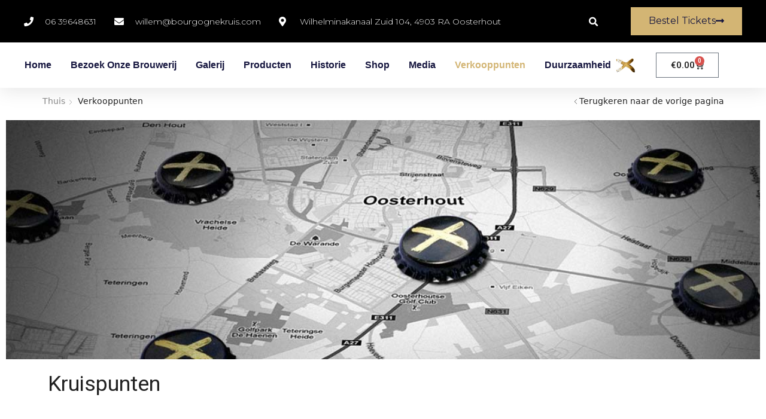

--- FILE ---
content_type: text/html; charset=UTF-8
request_url: https://bourgognekruis.com/verkooppunten/
body_size: 17055
content:
<!DOCTYPE html>
<html dir="ltr" lang="nl-NL" prefix="og: https://ogp.me/ns#" xmlns="http://www.w3.org/1999/xhtml" prefix="og: http://ogp.me/ns# fb: http://www.facebook.com/2008/fbml" >
<head>
	<meta charset="UTF-8" />
	<meta name="viewport" content="width=device-width, initial-scale=1.0, maximum-scale=1.0, user-scalable=0"/>
	<title>Verkooppunten - Bourgogne kruis</title>

		<!-- All in One SEO 4.6.9.1 - aioseo.com -->
		<meta name="description" content="Kruispunten" />
		<meta name="robots" content="max-image-preview:large" />
		<link rel="canonical" href="https://bourgognekruis.com/verkooppunten/" />
		<meta name="generator" content="All in One SEO (AIOSEO) 4.6.9.1" />
		<meta property="og:locale" content="nl_NL" />
		<meta property="og:site_name" content="Bourgogne kruis -" />
		<meta property="og:type" content="article" />
		<meta property="og:title" content="Verkooppunten - Bourgogne kruis" />
		<meta property="og:description" content="Kruispunten" />
		<meta property="og:url" content="https://bourgognekruis.com/verkooppunten/" />
		<meta property="article:published_time" content="2023-09-15T12:09:22+00:00" />
		<meta property="article:modified_time" content="2023-10-19T11:14:47+00:00" />
		<meta name="twitter:card" content="summary_large_image" />
		<meta name="twitter:title" content="Verkooppunten - Bourgogne kruis" />
		<meta name="twitter:description" content="Kruispunten" />
		<script type="application/ld+json" class="aioseo-schema">
			{"@context":"https:\/\/schema.org","@graph":[{"@type":"BreadcrumbList","@id":"https:\/\/bourgognekruis.com\/verkooppunten\/#breadcrumblist","itemListElement":[{"@type":"ListItem","@id":"https:\/\/bourgognekruis.com\/#listItem","position":1,"name":"Home","item":"https:\/\/bourgognekruis.com\/","nextItem":"https:\/\/bourgognekruis.com\/verkooppunten\/#listItem"},{"@type":"ListItem","@id":"https:\/\/bourgognekruis.com\/verkooppunten\/#listItem","position":2,"name":"Verkooppunten","previousItem":"https:\/\/bourgognekruis.com\/#listItem"}]},{"@type":"Organization","@id":"https:\/\/bourgognekruis.com\/#organization","name":"Bourgogne kruis","url":"https:\/\/bourgognekruis.com\/"},{"@type":"WebPage","@id":"https:\/\/bourgognekruis.com\/verkooppunten\/#webpage","url":"https:\/\/bourgognekruis.com\/verkooppunten\/","name":"Verkooppunten - Bourgogne kruis","description":"Kruispunten","inLanguage":"nl-NL","isPartOf":{"@id":"https:\/\/bourgognekruis.com\/#website"},"breadcrumb":{"@id":"https:\/\/bourgognekruis.com\/verkooppunten\/#breadcrumblist"},"datePublished":"2023-09-15T12:09:22+00:00","dateModified":"2023-10-19T11:14:47+00:00"},{"@type":"WebSite","@id":"https:\/\/bourgognekruis.com\/#website","url":"https:\/\/bourgognekruis.com\/","name":"Bourgogne kruis","inLanguage":"nl-NL","publisher":{"@id":"https:\/\/bourgognekruis.com\/#organization"}}]}
		</script>
		<!-- All in One SEO -->

<link rel="alternate" type="application/rss+xml" title="Bourgogne kruis &raquo; feed" href="https://bourgognekruis.com/feed/" />
<link rel="alternate" type="application/rss+xml" title="Bourgogne kruis &raquo; reacties feed" href="https://bourgognekruis.com/comments/feed/" />
<link rel="alternate" title="oEmbed (JSON)" type="application/json+oembed" href="https://bourgognekruis.com/wp-json/oembed/1.0/embed?url=https%3A%2F%2Fbourgognekruis.com%2Fverkooppunten%2F" />
<link rel="alternate" title="oEmbed (XML)" type="text/xml+oembed" href="https://bourgognekruis.com/wp-json/oembed/1.0/embed?url=https%3A%2F%2Fbourgognekruis.com%2Fverkooppunten%2F&#038;format=xml" />
<style id='wp-img-auto-sizes-contain-inline-css' type='text/css'>
img:is([sizes=auto i],[sizes^="auto," i]){contain-intrinsic-size:3000px 1500px}
/*# sourceURL=wp-img-auto-sizes-contain-inline-css */
</style>
<style id='wp-emoji-styles-inline-css' type='text/css'>

	img.wp-smiley, img.emoji {
		display: inline !important;
		border: none !important;
		box-shadow: none !important;
		height: 1em !important;
		width: 1em !important;
		margin: 0 0.07em !important;
		vertical-align: -0.1em !important;
		background: none !important;
		padding: 0 !important;
	}
/*# sourceURL=wp-emoji-styles-inline-css */
</style>
<style id='classic-theme-styles-inline-css' type='text/css'>
/*! This file is auto-generated */
.wp-block-button__link{color:#fff;background-color:#32373c;border-radius:9999px;box-shadow:none;text-decoration:none;padding:calc(.667em + 2px) calc(1.333em + 2px);font-size:1.125em}.wp-block-file__button{background:#32373c;color:#fff;text-decoration:none}
/*# sourceURL=/wp-includes/css/classic-themes.min.css */
</style>
<style id='woocommerce-inline-inline-css' type='text/css'>
.woocommerce form .form-row .required { visibility: visible; }
/*# sourceURL=woocommerce-inline-inline-css */
</style>
<link rel='stylesheet' id='wpsl-styles-css' href='https://bourgognekruis.com/wp-content/plugins/wp-store-locator/css/styles.min.css?ver=2.2.241' type='text/css' media='all' />
<link rel='stylesheet' id='elementor-icons-css' href='https://bourgognekruis.com/wp-content/plugins/elementor/assets/lib/eicons/css/elementor-icons.min.css?ver=5.30.0' type='text/css' media='all' />
<link rel='stylesheet' id='elementor-frontend-css' href='https://bourgognekruis.com/wp-content/plugins/elementor/assets/css/frontend-lite.min.css?ver=3.23.4' type='text/css' media='all' />
<link rel='stylesheet' id='swiper-css' href='https://bourgognekruis.com/wp-content/plugins/elementor/assets/lib/swiper/v8/css/swiper.min.css?ver=8.4.5' type='text/css' media='all' />
<link rel='stylesheet' id='elementor-post-10-css' href='https://bourgognekruis.com/wp-content/uploads/elementor/css/post-10.css?ver=1740757424' type='text/css' media='all' />
<link rel='stylesheet' id='elementor-pro-css' href='https://bourgognekruis.com/wp-content/plugins/elementor-pro/assets/css/frontend-lite.min.css?ver=3.23.3' type='text/css' media='all' />
<link rel='stylesheet' id='elementor-global-css' href='https://bourgognekruis.com/wp-content/uploads/elementor/css/global.css?ver=1740757425' type='text/css' media='all' />
<link rel='stylesheet' id='elementor-post-201-css' href='https://bourgognekruis.com/wp-content/uploads/elementor/css/post-201.css?ver=1740771709' type='text/css' media='all' />
<link rel='stylesheet' id='elementor-post-238-css' href='https://bourgognekruis.com/wp-content/uploads/elementor/css/post-238.css?ver=1740757425' type='text/css' media='all' />
<link rel='stylesheet' id='elementor-post-474-css' href='https://bourgognekruis.com/wp-content/uploads/elementor/css/post-474.css?ver=1740757425' type='text/css' media='all' />
<link rel='stylesheet' id='etheme-parent-style-css' href='https://bourgognekruis.com/wp-content/themes/xstore/xstore.min.css?ver=9.3.17' type='text/css' media='all' />
<link rel='stylesheet' id='etheme-elementor-style-css' href='https://bourgognekruis.com/wp-content/themes/xstore/css/elementor.min.css?ver=9.3.17' type='text/css' media='all' />
<link rel='stylesheet' id='etheme-breadcrumbs-css' href='https://bourgognekruis.com/wp-content/themes/xstore/css/modules/breadcrumbs.min.css?ver=9.3.17' type='text/css' media='all' />
<link rel='stylesheet' id='etheme-back-top-css' href='https://bourgognekruis.com/wp-content/themes/xstore/css/modules/back-top.min.css?ver=9.3.17' type='text/css' media='all' />
<link rel='stylesheet' id='etheme-woocommerce-css' href='https://bourgognekruis.com/wp-content/themes/xstore/css/modules/woocommerce/global.min.css?ver=9.3.17' type='text/css' media='all' />
<link rel='stylesheet' id='etheme-et-core-plugin-off-css' href='https://bourgognekruis.com/wp-content/themes/xstore/css/et-core-plugin-off.min.css?ver=9.3.17' type='text/css' media='all' />
<style id='xstore-icons-font-inline-css' type='text/css'>
@font-face {
				  font-family: 'xstore-icons';
				  src:
				    url('https://bourgognekruis.com/wp-content/themes/xstore/fonts/xstore-icons-light.ttf') format('truetype'),
				    url('https://bourgognekruis.com/wp-content/themes/xstore/fonts/xstore-icons-light.woff2') format('woff2'),
				    url('https://bourgognekruis.com/wp-content/themes/xstore/fonts/xstore-icons-light.woff') format('woff'),
				    url('https://bourgognekruis.com/wp-content/themes/xstore/fonts/xstore-icons-light.svg#xstore-icons') format('svg');
				  font-weight: normal;
				  font-style: normal;
				  font-display: swap;
				}
/*# sourceURL=xstore-icons-font-inline-css */
</style>
<link rel='stylesheet' id='plugin-disabled-css' href='https://bourgognekruis.com/wp-content/themes/xstore/framework/plugin-disabled/css/style.css?ver=9.3.17' type='text/css' media='all' />
<link rel='stylesheet' id='google-fonts-1-css' href='https://fonts.googleapis.com/css?family=Roboto%3A100%2C100italic%2C200%2C200italic%2C300%2C300italic%2C400%2C400italic%2C500%2C500italic%2C600%2C600italic%2C700%2C700italic%2C800%2C800italic%2C900%2C900italic%7CRoboto+Slab%3A100%2C100italic%2C200%2C200italic%2C300%2C300italic%2C400%2C400italic%2C500%2C500italic%2C600%2C600italic%2C700%2C700italic%2C800%2C800italic%2C900%2C900italic%7CMontserrat%3A100%2C100italic%2C200%2C200italic%2C300%2C300italic%2C400%2C400italic%2C500%2C500italic%2C600%2C600italic%2C700%2C700italic%2C800%2C800italic%2C900%2C900italic&#038;display=swap&#038;ver=6.9' type='text/css' media='all' />
<link rel='stylesheet' id='elementor-icons-shared-0-css' href='https://bourgognekruis.com/wp-content/plugins/elementor/assets/lib/font-awesome/css/fontawesome.min.css?ver=5.15.3' type='text/css' media='all' />
<link rel='stylesheet' id='elementor-icons-fa-solid-css' href='https://bourgognekruis.com/wp-content/plugins/elementor/assets/lib/font-awesome/css/solid.min.css?ver=5.15.3' type='text/css' media='all' />
<link rel="preconnect" href="https://fonts.gstatic.com/" crossorigin><script type="text/javascript" src="https://bourgognekruis.com/wp-includes/js/jquery/jquery.min.js?ver=3.7.1" id="jquery-core-js"></script>
<script type="text/javascript" src="https://bourgognekruis.com/wp-includes/js/jquery/jquery-migrate.min.js?ver=3.4.1" id="jquery-migrate-js"></script>
<script type="text/javascript" src="https://bourgognekruis.com/wp-content/plugins/woocommerce/assets/js/jquery-blockui/jquery.blockUI.min.js?ver=2.7.0-wc.9.1.4" id="jquery-blockui-js" defer="defer" data-wp-strategy="defer"></script>
<script type="text/javascript" id="wc-add-to-cart-js-extra">
/* <![CDATA[ */
var wc_add_to_cart_params = {"ajax_url":"/wp-admin/admin-ajax.php","wc_ajax_url":"/?wc-ajax=%%endpoint%%","i18n_view_cart":"View cart","cart_url":"https://bourgognekruis.com/cart/","is_cart":"","cart_redirect_after_add":"no"};
//# sourceURL=wc-add-to-cart-js-extra
/* ]]> */
</script>
<script type="text/javascript" src="https://bourgognekruis.com/wp-content/plugins/woocommerce/assets/js/frontend/add-to-cart.min.js?ver=9.1.4" id="wc-add-to-cart-js" defer="defer" data-wp-strategy="defer"></script>
<script type="text/javascript" src="https://bourgognekruis.com/wp-content/plugins/woocommerce/assets/js/js-cookie/js.cookie.min.js?ver=2.1.4-wc.9.1.4" id="js-cookie-js" defer="defer" data-wp-strategy="defer"></script>
<script type="text/javascript" id="woocommerce-js-extra">
/* <![CDATA[ */
var woocommerce_params = {"ajax_url":"/wp-admin/admin-ajax.php","wc_ajax_url":"/?wc-ajax=%%endpoint%%"};
//# sourceURL=woocommerce-js-extra
/* ]]> */
</script>
<script type="text/javascript" src="https://bourgognekruis.com/wp-content/plugins/woocommerce/assets/js/frontend/woocommerce.min.js?ver=9.1.4" id="woocommerce-js" defer="defer" data-wp-strategy="defer"></script>
<link rel="https://api.w.org/" href="https://bourgognekruis.com/wp-json/" /><link rel="alternate" title="JSON" type="application/json" href="https://bourgognekruis.com/wp-json/wp/v2/pages/201" /><link rel="EditURI" type="application/rsd+xml" title="RSD" href="https://bourgognekruis.com/xmlrpc.php?rsd" />
<meta name="generator" content="WordPress 6.9" />
<meta name="generator" content="WooCommerce 9.1.4" />
<link rel='shortlink' href='https://bourgognekruis.com/?p=201' />
			<link rel="prefetch" as="font" href="https://bourgognekruis.com/wp-content/themes/xstore/fonts/xstore-icons-light.woff?v=9.3.17" type="font/woff">
					<link rel="prefetch" as="font" href="https://bourgognekruis.com/wp-content/themes/xstore/fonts/xstore-icons-light.woff2?v=9.3.17" type="font/woff2">
			<noscript><style>.woocommerce-product-gallery{ opacity: 1 !important; }</style></noscript>
	<meta name="generator" content="Elementor 3.23.4; features: e_optimized_css_loading, additional_custom_breakpoints, e_lazyload; settings: css_print_method-external, google_font-enabled, font_display-swap">
			<style>
				.e-con.e-parent:nth-of-type(n+4):not(.e-lazyloaded):not(.e-no-lazyload),
				.e-con.e-parent:nth-of-type(n+4):not(.e-lazyloaded):not(.e-no-lazyload) * {
					background-image: none !important;
				}
				@media screen and (max-height: 1024px) {
					.e-con.e-parent:nth-of-type(n+3):not(.e-lazyloaded):not(.e-no-lazyload),
					.e-con.e-parent:nth-of-type(n+3):not(.e-lazyloaded):not(.e-no-lazyload) * {
						background-image: none !important;
					}
				}
				@media screen and (max-height: 640px) {
					.e-con.e-parent:nth-of-type(n+2):not(.e-lazyloaded):not(.e-no-lazyload),
					.e-con.e-parent:nth-of-type(n+2):not(.e-lazyloaded):not(.e-no-lazyload) * {
						background-image: none !important;
					}
				}
			</style>
			<style class='wp-fonts-local' type='text/css'>
@font-face{font-family:Inter;font-style:normal;font-weight:300 900;font-display:fallback;src:url('https://bourgognekruis.com/wp-content/plugins/woocommerce/assets/fonts/Inter-VariableFont_slnt,wght.woff2') format('woff2');font-stretch:normal;}
@font-face{font-family:Cardo;font-style:normal;font-weight:400;font-display:fallback;src:url('https://bourgognekruis.com/wp-content/plugins/woocommerce/assets/fonts/cardo_normal_400.woff2') format('woff2');}
</style>
<link rel="icon" href="https://bourgognekruis.com/wp-content/uploads/2023/09/cropped-bkcap-32x32.png" sizes="32x32" />
<link rel="icon" href="https://bourgognekruis.com/wp-content/uploads/2023/09/cropped-bkcap-192x192.png" sizes="192x192" />
<link rel="apple-touch-icon" href="https://bourgognekruis.com/wp-content/uploads/2023/09/cropped-bkcap-180x180.png" />
<meta name="msapplication-TileImage" content="https://bourgognekruis.com/wp-content/uploads/2023/09/cropped-bkcap-270x270.png" />
<style type="text/css" class="et_custom-css">@media only screen and (max-width:1230px){.swiper-custom-left,.middle-inside .swiper-entry .swiper-button-prev,.middle-inside.swiper-entry .swiper-button-prev{left:-15px}.swiper-custom-right,.middle-inside .swiper-entry .swiper-button-next,.middle-inside.swiper-entry .swiper-button-next{right:-15px}.middle-inbox .swiper-entry .swiper-button-prev,.middle-inbox.swiper-entry .swiper-button-prev{left:8px}.middle-inbox .swiper-entry .swiper-button-next,.middle-inbox.swiper-entry .swiper-button-next{right:8px}.swiper-entry:hover .swiper-custom-left,.middle-inside .swiper-entry:hover .swiper-button-prev,.middle-inside.swiper-entry:hover .swiper-button-prev{left:-5px}.swiper-entry:hover .swiper-custom-right,.middle-inside .swiper-entry:hover .swiper-button-next,.middle-inside.swiper-entry:hover .swiper-button-next{right:-5px}.middle-inbox .swiper-entry:hover .swiper-button-prev,.middle-inbox.swiper-entry:hover .swiper-button-prev{left:5px}.middle-inbox .swiper-entry:hover .swiper-button-next,.middle-inbox.swiper-entry:hover .swiper-button-next{right:5px}}@media only screen and (max-width:992px){.header-wrapper,.site-header-vertical{display:none}}@media only screen and (min-width:993px){.mobile-header-wrapper{display:none}}.swiper-container{width:auto}.content-product .product-content-image img,.category-grid img,.categoriesCarousel .category-grid img{width:100%}.etheme-elementor-slider:not(.swiper-container-initialized,.swiper-initialized) .swiper-slide{max-width:calc(100% / var(--slides-per-view,4))}.etheme-elementor-slider[data-animation]:not(.swiper-container-initialized,.swiper-initialized,[data-animation=slide],[data-animation=coverflow]) .swiper-slide{max-width:100%}body:not([data-elementor-device-mode]) .etheme-elementor-off-canvas__container{transition:none;opacity:0;visibility:hidden;position:fixed}</style><style id="wpforms-css-vars-root">
				:root {
					--wpforms-field-border-radius: 3px;
--wpforms-field-border-style: solid;
--wpforms-field-border-size: 1px;
--wpforms-field-background-color: #ffffff;
--wpforms-field-border-color: rgba( 0, 0, 0, 0.25 );
--wpforms-field-border-color-spare: rgba( 0, 0, 0, 0.25 );
--wpforms-field-text-color: rgba( 0, 0, 0, 0.7 );
--wpforms-field-menu-color: #ffffff;
--wpforms-label-color: rgba( 0, 0, 0, 0.85 );
--wpforms-label-sublabel-color: rgba( 0, 0, 0, 0.55 );
--wpforms-label-error-color: #d63637;
--wpforms-button-border-radius: 3px;
--wpforms-button-border-style: none;
--wpforms-button-border-size: 1px;
--wpforms-button-background-color: #066aab;
--wpforms-button-border-color: #066aab;
--wpforms-button-text-color: #ffffff;
--wpforms-page-break-color: #066aab;
--wpforms-background-image: none;
--wpforms-background-position: center center;
--wpforms-background-repeat: no-repeat;
--wpforms-background-size: cover;
--wpforms-background-width: 100px;
--wpforms-background-height: 100px;
--wpforms-background-color: rgba( 0, 0, 0, 0 );
--wpforms-background-url: none;
--wpforms-container-padding: 0px;
--wpforms-container-border-style: none;
--wpforms-container-border-width: 1px;
--wpforms-container-border-color: #000000;
--wpforms-container-border-radius: 3px;
--wpforms-field-size-input-height: 43px;
--wpforms-field-size-input-spacing: 15px;
--wpforms-field-size-font-size: 16px;
--wpforms-field-size-line-height: 19px;
--wpforms-field-size-padding-h: 14px;
--wpforms-field-size-checkbox-size: 16px;
--wpforms-field-size-sublabel-spacing: 5px;
--wpforms-field-size-icon-size: 1;
--wpforms-label-size-font-size: 16px;
--wpforms-label-size-line-height: 19px;
--wpforms-label-size-sublabel-font-size: 14px;
--wpforms-label-size-sublabel-line-height: 17px;
--wpforms-button-size-font-size: 17px;
--wpforms-button-size-height: 41px;
--wpforms-button-size-padding-h: 15px;
--wpforms-button-size-margin-top: 10px;
--wpforms-container-shadow-size-box-shadow: none;

				}
			</style><link rel='stylesheet' id='wc-blocks-style-css' href='https://bourgognekruis.com/wp-content/plugins/woocommerce/assets/client/blocks/wc-blocks.css?ver=wc-9.1.4' type='text/css' media='all' />
<style id='global-styles-inline-css' type='text/css'>
:root{--wp--preset--aspect-ratio--square: 1;--wp--preset--aspect-ratio--4-3: 4/3;--wp--preset--aspect-ratio--3-4: 3/4;--wp--preset--aspect-ratio--3-2: 3/2;--wp--preset--aspect-ratio--2-3: 2/3;--wp--preset--aspect-ratio--16-9: 16/9;--wp--preset--aspect-ratio--9-16: 9/16;--wp--preset--color--black: #000000;--wp--preset--color--cyan-bluish-gray: #abb8c3;--wp--preset--color--white: #ffffff;--wp--preset--color--pale-pink: #f78da7;--wp--preset--color--vivid-red: #cf2e2e;--wp--preset--color--luminous-vivid-orange: #ff6900;--wp--preset--color--luminous-vivid-amber: #fcb900;--wp--preset--color--light-green-cyan: #7bdcb5;--wp--preset--color--vivid-green-cyan: #00d084;--wp--preset--color--pale-cyan-blue: #8ed1fc;--wp--preset--color--vivid-cyan-blue: #0693e3;--wp--preset--color--vivid-purple: #9b51e0;--wp--preset--gradient--vivid-cyan-blue-to-vivid-purple: linear-gradient(135deg,rgb(6,147,227) 0%,rgb(155,81,224) 100%);--wp--preset--gradient--light-green-cyan-to-vivid-green-cyan: linear-gradient(135deg,rgb(122,220,180) 0%,rgb(0,208,130) 100%);--wp--preset--gradient--luminous-vivid-amber-to-luminous-vivid-orange: linear-gradient(135deg,rgb(252,185,0) 0%,rgb(255,105,0) 100%);--wp--preset--gradient--luminous-vivid-orange-to-vivid-red: linear-gradient(135deg,rgb(255,105,0) 0%,rgb(207,46,46) 100%);--wp--preset--gradient--very-light-gray-to-cyan-bluish-gray: linear-gradient(135deg,rgb(238,238,238) 0%,rgb(169,184,195) 100%);--wp--preset--gradient--cool-to-warm-spectrum: linear-gradient(135deg,rgb(74,234,220) 0%,rgb(151,120,209) 20%,rgb(207,42,186) 40%,rgb(238,44,130) 60%,rgb(251,105,98) 80%,rgb(254,248,76) 100%);--wp--preset--gradient--blush-light-purple: linear-gradient(135deg,rgb(255,206,236) 0%,rgb(152,150,240) 100%);--wp--preset--gradient--blush-bordeaux: linear-gradient(135deg,rgb(254,205,165) 0%,rgb(254,45,45) 50%,rgb(107,0,62) 100%);--wp--preset--gradient--luminous-dusk: linear-gradient(135deg,rgb(255,203,112) 0%,rgb(199,81,192) 50%,rgb(65,88,208) 100%);--wp--preset--gradient--pale-ocean: linear-gradient(135deg,rgb(255,245,203) 0%,rgb(182,227,212) 50%,rgb(51,167,181) 100%);--wp--preset--gradient--electric-grass: linear-gradient(135deg,rgb(202,248,128) 0%,rgb(113,206,126) 100%);--wp--preset--gradient--midnight: linear-gradient(135deg,rgb(2,3,129) 0%,rgb(40,116,252) 100%);--wp--preset--font-size--small: 13px;--wp--preset--font-size--medium: 20px;--wp--preset--font-size--large: 36px;--wp--preset--font-size--x-large: 42px;--wp--preset--font-family--inter: "Inter", sans-serif;--wp--preset--font-family--cardo: Cardo;--wp--preset--spacing--20: 0.44rem;--wp--preset--spacing--30: 0.67rem;--wp--preset--spacing--40: 1rem;--wp--preset--spacing--50: 1.5rem;--wp--preset--spacing--60: 2.25rem;--wp--preset--spacing--70: 3.38rem;--wp--preset--spacing--80: 5.06rem;--wp--preset--shadow--natural: 6px 6px 9px rgba(0, 0, 0, 0.2);--wp--preset--shadow--deep: 12px 12px 50px rgba(0, 0, 0, 0.4);--wp--preset--shadow--sharp: 6px 6px 0px rgba(0, 0, 0, 0.2);--wp--preset--shadow--outlined: 6px 6px 0px -3px rgb(255, 255, 255), 6px 6px rgb(0, 0, 0);--wp--preset--shadow--crisp: 6px 6px 0px rgb(0, 0, 0);}:where(.is-layout-flex){gap: 0.5em;}:where(.is-layout-grid){gap: 0.5em;}body .is-layout-flex{display: flex;}.is-layout-flex{flex-wrap: wrap;align-items: center;}.is-layout-flex > :is(*, div){margin: 0;}body .is-layout-grid{display: grid;}.is-layout-grid > :is(*, div){margin: 0;}:where(.wp-block-columns.is-layout-flex){gap: 2em;}:where(.wp-block-columns.is-layout-grid){gap: 2em;}:where(.wp-block-post-template.is-layout-flex){gap: 1.25em;}:where(.wp-block-post-template.is-layout-grid){gap: 1.25em;}.has-black-color{color: var(--wp--preset--color--black) !important;}.has-cyan-bluish-gray-color{color: var(--wp--preset--color--cyan-bluish-gray) !important;}.has-white-color{color: var(--wp--preset--color--white) !important;}.has-pale-pink-color{color: var(--wp--preset--color--pale-pink) !important;}.has-vivid-red-color{color: var(--wp--preset--color--vivid-red) !important;}.has-luminous-vivid-orange-color{color: var(--wp--preset--color--luminous-vivid-orange) !important;}.has-luminous-vivid-amber-color{color: var(--wp--preset--color--luminous-vivid-amber) !important;}.has-light-green-cyan-color{color: var(--wp--preset--color--light-green-cyan) !important;}.has-vivid-green-cyan-color{color: var(--wp--preset--color--vivid-green-cyan) !important;}.has-pale-cyan-blue-color{color: var(--wp--preset--color--pale-cyan-blue) !important;}.has-vivid-cyan-blue-color{color: var(--wp--preset--color--vivid-cyan-blue) !important;}.has-vivid-purple-color{color: var(--wp--preset--color--vivid-purple) !important;}.has-black-background-color{background-color: var(--wp--preset--color--black) !important;}.has-cyan-bluish-gray-background-color{background-color: var(--wp--preset--color--cyan-bluish-gray) !important;}.has-white-background-color{background-color: var(--wp--preset--color--white) !important;}.has-pale-pink-background-color{background-color: var(--wp--preset--color--pale-pink) !important;}.has-vivid-red-background-color{background-color: var(--wp--preset--color--vivid-red) !important;}.has-luminous-vivid-orange-background-color{background-color: var(--wp--preset--color--luminous-vivid-orange) !important;}.has-luminous-vivid-amber-background-color{background-color: var(--wp--preset--color--luminous-vivid-amber) !important;}.has-light-green-cyan-background-color{background-color: var(--wp--preset--color--light-green-cyan) !important;}.has-vivid-green-cyan-background-color{background-color: var(--wp--preset--color--vivid-green-cyan) !important;}.has-pale-cyan-blue-background-color{background-color: var(--wp--preset--color--pale-cyan-blue) !important;}.has-vivid-cyan-blue-background-color{background-color: var(--wp--preset--color--vivid-cyan-blue) !important;}.has-vivid-purple-background-color{background-color: var(--wp--preset--color--vivid-purple) !important;}.has-black-border-color{border-color: var(--wp--preset--color--black) !important;}.has-cyan-bluish-gray-border-color{border-color: var(--wp--preset--color--cyan-bluish-gray) !important;}.has-white-border-color{border-color: var(--wp--preset--color--white) !important;}.has-pale-pink-border-color{border-color: var(--wp--preset--color--pale-pink) !important;}.has-vivid-red-border-color{border-color: var(--wp--preset--color--vivid-red) !important;}.has-luminous-vivid-orange-border-color{border-color: var(--wp--preset--color--luminous-vivid-orange) !important;}.has-luminous-vivid-amber-border-color{border-color: var(--wp--preset--color--luminous-vivid-amber) !important;}.has-light-green-cyan-border-color{border-color: var(--wp--preset--color--light-green-cyan) !important;}.has-vivid-green-cyan-border-color{border-color: var(--wp--preset--color--vivid-green-cyan) !important;}.has-pale-cyan-blue-border-color{border-color: var(--wp--preset--color--pale-cyan-blue) !important;}.has-vivid-cyan-blue-border-color{border-color: var(--wp--preset--color--vivid-cyan-blue) !important;}.has-vivid-purple-border-color{border-color: var(--wp--preset--color--vivid-purple) !important;}.has-vivid-cyan-blue-to-vivid-purple-gradient-background{background: var(--wp--preset--gradient--vivid-cyan-blue-to-vivid-purple) !important;}.has-light-green-cyan-to-vivid-green-cyan-gradient-background{background: var(--wp--preset--gradient--light-green-cyan-to-vivid-green-cyan) !important;}.has-luminous-vivid-amber-to-luminous-vivid-orange-gradient-background{background: var(--wp--preset--gradient--luminous-vivid-amber-to-luminous-vivid-orange) !important;}.has-luminous-vivid-orange-to-vivid-red-gradient-background{background: var(--wp--preset--gradient--luminous-vivid-orange-to-vivid-red) !important;}.has-very-light-gray-to-cyan-bluish-gray-gradient-background{background: var(--wp--preset--gradient--very-light-gray-to-cyan-bluish-gray) !important;}.has-cool-to-warm-spectrum-gradient-background{background: var(--wp--preset--gradient--cool-to-warm-spectrum) !important;}.has-blush-light-purple-gradient-background{background: var(--wp--preset--gradient--blush-light-purple) !important;}.has-blush-bordeaux-gradient-background{background: var(--wp--preset--gradient--blush-bordeaux) !important;}.has-luminous-dusk-gradient-background{background: var(--wp--preset--gradient--luminous-dusk) !important;}.has-pale-ocean-gradient-background{background: var(--wp--preset--gradient--pale-ocean) !important;}.has-electric-grass-gradient-background{background: var(--wp--preset--gradient--electric-grass) !important;}.has-midnight-gradient-background{background: var(--wp--preset--gradient--midnight) !important;}.has-small-font-size{font-size: var(--wp--preset--font-size--small) !important;}.has-medium-font-size{font-size: var(--wp--preset--font-size--medium) !important;}.has-large-font-size{font-size: var(--wp--preset--font-size--large) !important;}.has-x-large-font-size{font-size: var(--wp--preset--font-size--x-large) !important;}
/*# sourceURL=global-styles-inline-css */
</style>
<link rel='stylesheet' id='etheme-cart-widget-css' href='https://bourgognekruis.com/wp-content/themes/xstore/css/modules/woocommerce/cart-widget.min.css?ver=9.3.17' type='text/css' media='all' />
<style id='xstore-inline-tablet-css-inline-css' type='text/css'>
@media only screen and (max-width: 992px) {
}
/*# sourceURL=xstore-inline-tablet-css-inline-css */
</style>
<style id='xstore-inline-mobile-css-inline-css' type='text/css'>
@media only screen and (max-width: 767px) {
}
/*# sourceURL=xstore-inline-mobile-css-inline-css */
</style>
</head>
<body class="wp-singular page-template-default page page-id-201 wp-custom-logo wp-theme-xstore theme-xstore woocommerce-no-js et_cart-type-2 et_b_dt_header-not-overlap et_b_mob_header-not-overlap breadcrumbs-type-left2 wide et-preloader-off et-catalog-off  et-old-browser elementor-default elementor-kit-10 elementor-page elementor-page-201" data-mode="light">

	<div class="template-container">
	
		<div class="template-content">
	<div class="page-wrapper">
			<div data-elementor-type="header" data-elementor-id="238" class="elementor elementor-238 elementor-location-header" data-elementor-post-type="elementor_library">
					<section class="elementor-section elementor-top-section elementor-element elementor-element-68ab7e3d elementor-section-full_width elementor-section-height-default elementor-section-height-default" data-id="68ab7e3d" data-element_type="section" id="header_pop" data-settings="{&quot;sticky&quot;:&quot;top&quot;,&quot;background_background&quot;:&quot;classic&quot;,&quot;sticky_on&quot;:[&quot;desktop&quot;,&quot;tablet&quot;,&quot;mobile&quot;],&quot;sticky_offset&quot;:0,&quot;sticky_effects_offset&quot;:0}">
						<div class="elementor-container elementor-column-gap-default">
					<div class="elementor-column elementor-col-100 elementor-top-column elementor-element elementor-element-6c9e4e1f" data-id="6c9e4e1f" data-element_type="column" data-settings="{&quot;background_background&quot;:&quot;classic&quot;}">
			<div class="elementor-widget-wrap elementor-element-populated">
						<section class="elementor-section elementor-inner-section elementor-element elementor-element-5fce9dfe elementor-reverse-mobile elementor-section-boxed elementor-section-height-default elementor-section-height-default" data-id="5fce9dfe" data-element_type="section" data-settings="{&quot;background_background&quot;:&quot;classic&quot;}">
						<div class="elementor-container elementor-column-gap-default">
					<div class="elementor-column elementor-col-33 elementor-inner-column elementor-element elementor-element-2cf35753 elementor-hidden-phone" data-id="2cf35753" data-element_type="column">
			<div class="elementor-widget-wrap elementor-element-populated">
						<div class="elementor-element elementor-element-7fe030d5 elementor-icon-list--layout-inline elementor-align-left elementor-mobile-align-center elementor-list-item-link-full_width elementor-widget elementor-widget-icon-list" data-id="7fe030d5" data-element_type="widget" data-widget_type="icon-list.default">
				<div class="elementor-widget-container">
			<link rel="stylesheet" href="https://bourgognekruis.com/wp-content/plugins/elementor/assets/css/widget-icon-list.min.css">		<ul class="elementor-icon-list-items elementor-inline-items">
							<li class="elementor-icon-list-item elementor-inline-item">
											<span class="elementor-icon-list-icon">
							<i aria-hidden="true" class="fas fa-phone"></i>						</span>
										<span class="elementor-icon-list-text">06 39648631</span>
									</li>
								<li class="elementor-icon-list-item elementor-inline-item">
											<span class="elementor-icon-list-icon">
							<i aria-hidden="true" class="fas fa-envelope"></i>						</span>
										<span class="elementor-icon-list-text">willem@bourgognekruis.com</span>
									</li>
								<li class="elementor-icon-list-item elementor-inline-item">
											<span class="elementor-icon-list-icon">
							<i aria-hidden="true" class="fas fa-map-marker-alt"></i>						</span>
										<span class="elementor-icon-list-text">Wilhelminakanaal Zuid 104, 4903 RA Oosterhout</span>
									</li>
						</ul>
				</div>
				</div>
					</div>
		</div>
				<div class="elementor-column elementor-col-33 elementor-inner-column elementor-element elementor-element-44e09525" data-id="44e09525" data-element_type="column">
			<div class="elementor-widget-wrap elementor-element-populated">
						<div class="elementor-element elementor-element-7014dd76 elementor-search-form--skin-full_screen elementor-widget elementor-widget-search-form" data-id="7014dd76" data-element_type="widget" data-settings="{&quot;skin&quot;:&quot;full_screen&quot;}" data-widget_type="search-form.default">
				<div class="elementor-widget-container">
			<link rel="stylesheet" href="https://bourgognekruis.com/wp-content/plugins/elementor-pro/assets/css/widget-theme-elements.min.css?ver=1723803992">		<search role="search">
			<form class="elementor-search-form" action="https://bourgognekruis.com" method="get">
												<div class="elementor-search-form__toggle" tabindex="0" role="button">
					<i aria-hidden="true" class="fas fa-search"></i>					<span class="elementor-screen-only">Zoeken</span>
				</div>
								<div class="elementor-search-form__container">
					<label class="elementor-screen-only" for="elementor-search-form-7014dd76">Zoeken</label>

					
					<input id="elementor-search-form-7014dd76" placeholder="" class="elementor-search-form__input" type="search" name="s" value="">
					
					
										<div class="dialog-lightbox-close-button dialog-close-button" role="button" tabindex="0">
						<i aria-hidden="true" class="eicon-close"></i>						<span class="elementor-screen-only">Sluit dit zoekvak.</span>
					</div>
									</div>
			</form>
		</search>
				</div>
				</div>
					</div>
		</div>
				<div class="elementor-column elementor-col-33 elementor-inner-column elementor-element elementor-element-3e15a878" data-id="3e15a878" data-element_type="column">
			<div class="elementor-widget-wrap elementor-element-populated">
						<div class="elementor-element elementor-element-5bbe623 elementor-align-right elementor-hidden-phone elementor-widget elementor-widget-button" data-id="5bbe623" data-element_type="widget" data-widget_type="button.default">
				<div class="elementor-widget-container">
					<div class="elementor-button-wrapper">
			<a class="elementor-button elementor-button-link elementor-size-md" href="https://bourgognekruis.com/bezoek-onze-brouwerij/">
						<span class="elementor-button-content-wrapper">
						<span class="elementor-button-icon">
				<i aria-hidden="true" class="fas fa-long-arrow-alt-right"></i>			</span>
									<span class="elementor-button-text">Bestel tickets</span>
					</span>
					</a>
		</div>
				</div>
				</div>
					</div>
		</div>
					</div>
		</section>
				<section class="elementor-section elementor-inner-section elementor-element elementor-element-1303a62b elementor-section-boxed elementor-section-height-default elementor-section-height-default" data-id="1303a62b" data-element_type="section" data-settings="{&quot;background_background&quot;:&quot;classic&quot;}">
						<div class="elementor-container elementor-column-gap-default">
					<div class="elementor-column elementor-col-33 elementor-inner-column elementor-element elementor-element-6fddd0bd" data-id="6fddd0bd" data-element_type="column">
			<div class="elementor-widget-wrap elementor-element-populated">
						<div class="elementor-element elementor-element-5024135f elementor-nav-menu__align-start elementor-nav-menu--stretch elementor-nav-menu__text-align-center elementor-widget-mobile__width-initial elementor-nav-menu--dropdown-tablet elementor-nav-menu--toggle elementor-nav-menu--burger elementor-widget elementor-widget-nav-menu" data-id="5024135f" data-element_type="widget" data-settings="{&quot;full_width&quot;:&quot;stretch&quot;,&quot;layout&quot;:&quot;horizontal&quot;,&quot;submenu_icon&quot;:{&quot;value&quot;:&quot;&lt;i class=\&quot;fas fa-caret-down\&quot;&gt;&lt;\/i&gt;&quot;,&quot;library&quot;:&quot;fa-solid&quot;},&quot;toggle&quot;:&quot;burger&quot;}" data-widget_type="nav-menu.default">
				<div class="elementor-widget-container">
			<link rel="stylesheet" href="https://bourgognekruis.com/wp-content/plugins/elementor-pro/assets/css/widget-nav-menu.min.css?ver=1723803992">			<nav aria-label="Menu" class="elementor-nav-menu--main elementor-nav-menu__container elementor-nav-menu--layout-horizontal e--pointer-underline e--animation-fade">
				<ul id="menu-1-5024135f" class="elementor-nav-menu"><li class="menu-item menu-item-type-post_type menu-item-object-page menu-item-home menu-item-65"><a href="https://bourgognekruis.com/" class="elementor-item">Home</a></li>
<li class="menu-item menu-item-type-post_type menu-item-object-page menu-item-247"><a href="https://bourgognekruis.com/bezoek-onze-brouwerij/" class="elementor-item">Bezoek onze brouwerij</a></li>
<li class="menu-item menu-item-type-post_type menu-item-object-page menu-item-344"><a href="https://bourgognekruis.com/galerij/" class="elementor-item">Galerij</a></li>
<li class="menu-item menu-item-type-post_type menu-item-object-page menu-item-98"><a href="https://bourgognekruis.com/producten/" class="elementor-item">Producten</a></li>
<li class="menu-item menu-item-type-post_type menu-item-object-page menu-item-99"><a href="https://bourgognekruis.com/historie/" class="elementor-item">Historie</a></li>
<li class="menu-item menu-item-type-post_type menu-item-object-page menu-item-64"><a href="https://bourgognekruis.com/shop/" class="elementor-item">Shop</a></li>
<li class="menu-item menu-item-type-post_type menu-item-object-page menu-item-219"><a href="https://bourgognekruis.com/media/" class="elementor-item">Media</a></li>
<li class="menu-item menu-item-type-post_type menu-item-object-page current-menu-item page_item page-item-201 current_page_item menu-item-221"><a href="https://bourgognekruis.com/verkooppunten/" aria-current="page" class="elementor-item elementor-item-active">Verkooppunten</a></li>
<li class="menu-item menu-item-type-post_type menu-item-object-page menu-item-222"><a href="https://bourgognekruis.com/duurzaamheid/" class="elementor-item">Duurzaamheid</a></li>
</ul>			</nav>
					<div class="elementor-menu-toggle" role="button" tabindex="0" aria-label="Menu toggle" aria-expanded="false">
			<i aria-hidden="true" role="presentation" class="elementor-menu-toggle__icon--open eicon-menu-bar"></i><i aria-hidden="true" role="presentation" class="elementor-menu-toggle__icon--close eicon-close"></i>			<span class="elementor-screen-only">Menu</span>
		</div>
					<nav class="elementor-nav-menu--dropdown elementor-nav-menu__container" aria-hidden="true">
				<ul id="menu-2-5024135f" class="elementor-nav-menu"><li class="menu-item menu-item-type-post_type menu-item-object-page menu-item-home menu-item-65"><a href="https://bourgognekruis.com/" class="elementor-item" tabindex="-1">Home</a></li>
<li class="menu-item menu-item-type-post_type menu-item-object-page menu-item-247"><a href="https://bourgognekruis.com/bezoek-onze-brouwerij/" class="elementor-item" tabindex="-1">Bezoek onze brouwerij</a></li>
<li class="menu-item menu-item-type-post_type menu-item-object-page menu-item-344"><a href="https://bourgognekruis.com/galerij/" class="elementor-item" tabindex="-1">Galerij</a></li>
<li class="menu-item menu-item-type-post_type menu-item-object-page menu-item-98"><a href="https://bourgognekruis.com/producten/" class="elementor-item" tabindex="-1">Producten</a></li>
<li class="menu-item menu-item-type-post_type menu-item-object-page menu-item-99"><a href="https://bourgognekruis.com/historie/" class="elementor-item" tabindex="-1">Historie</a></li>
<li class="menu-item menu-item-type-post_type menu-item-object-page menu-item-64"><a href="https://bourgognekruis.com/shop/" class="elementor-item" tabindex="-1">Shop</a></li>
<li class="menu-item menu-item-type-post_type menu-item-object-page menu-item-219"><a href="https://bourgognekruis.com/media/" class="elementor-item" tabindex="-1">Media</a></li>
<li class="menu-item menu-item-type-post_type menu-item-object-page current-menu-item page_item page-item-201 current_page_item menu-item-221"><a href="https://bourgognekruis.com/verkooppunten/" aria-current="page" class="elementor-item elementor-item-active" tabindex="-1">Verkooppunten</a></li>
<li class="menu-item menu-item-type-post_type menu-item-object-page menu-item-222"><a href="https://bourgognekruis.com/duurzaamheid/" class="elementor-item" tabindex="-1">Duurzaamheid</a></li>
</ul>			</nav>
				</div>
				</div>
					</div>
		</div>
				<div class="elementor-column elementor-col-33 elementor-inner-column elementor-element elementor-element-35debbf6" data-id="35debbf6" data-element_type="column">
			<div class="elementor-widget-wrap elementor-element-populated">
						<div class="elementor-element elementor-element-1dff5a77 elementor-widget-mobile__width-initial elementor-widget elementor-widget-image" data-id="1dff5a77" data-element_type="widget" data-widget_type="image.default">
				<div class="elementor-widget-container">
			<style>/*! elementor - v3.23.0 - 05-08-2024 */
.elementor-widget-image{text-align:center}.elementor-widget-image a{display:inline-block}.elementor-widget-image a img[src$=".svg"]{width:48px}.elementor-widget-image img{vertical-align:middle;display:inline-block}</style>											<a href="https://bourgognekruis.com">
							<img src="https://bourgognekruis.com/wp-content/uploads/elementor/thumbs/9ba05665b0cef43e23856997_rw_1200-qcedurrgffhomlbeqscubkp8ivcci6lzca1n6czjza.png" title="9ba05665b0cef43e23856997_rw_1200" alt="9ba05665b0cef43e23856997_rw_1200" loading="lazy" />								</a>
													</div>
				</div>
					</div>
		</div>
				<div class="elementor-column elementor-col-33 elementor-inner-column elementor-element elementor-element-d1e739b" data-id="d1e739b" data-element_type="column">
			<div class="elementor-widget-wrap elementor-element-populated">
						<div class="elementor-element elementor-element-f328d7e toggle-icon--cart-medium elementor-menu-cart--items-indicator-bubble elementor-menu-cart--show-subtotal-yes elementor-menu-cart--cart-type-side-cart elementor-menu-cart--show-remove-button-yes elementor-widget elementor-widget-woocommerce-menu-cart" data-id="f328d7e" data-element_type="widget" data-settings="{&quot;cart_type&quot;:&quot;side-cart&quot;,&quot;open_cart&quot;:&quot;click&quot;,&quot;automatically_open_cart&quot;:&quot;no&quot;}" data-widget_type="woocommerce-menu-cart.default">
				<div class="elementor-widget-container">
			<link rel="stylesheet" href="https://bourgognekruis.com/wp-content/plugins/elementor-pro/assets/css/widget-woocommerce.min.css?ver=1723803992">		<div class="elementor-menu-cart__wrapper">
							<div class="elementor-menu-cart__toggle_wrapper">
					<div class="elementor-menu-cart__container elementor-lightbox" aria-hidden="true">
						<div class="elementor-menu-cart__main" aria-hidden="true">
									<div class="elementor-menu-cart__close-button">
					</div>
									<div class="widget_shopping_cart_content">
															</div>
						</div>
					</div>
							<div class="elementor-menu-cart__toggle elementor-button-wrapper">
			<a id="elementor-menu-cart__toggle_button" href="#" class="elementor-menu-cart__toggle_button elementor-button elementor-size-sm" aria-expanded="false">
				<span class="elementor-button-text"><span class="woocommerce-Price-amount amount"><bdi><span class="woocommerce-Price-currencySymbol">&euro;</span>0.00</bdi></span></span>
				<span class="elementor-button-icon">
					<span class="elementor-button-icon-qty" data-counter="0">0</span>
					<i class="eicon-cart-medium"></i>					<span class="elementor-screen-only">Winkelwagen</span>
				</span>
			</a>
		</div>
						</div>
					</div> <!-- close elementor-menu-cart__wrapper -->
				</div>
				</div>
					</div>
		</div>
					</div>
		</section>
					</div>
		</div>
					</div>
		</section>
				</div>
		

    
	<div class="page-heading bc-type-left2 bc-effect-none bc-color-dark" >
		<div class="container">
			<div class="row">
				<div class="col-md-12 a-center">
					<a class="back-history" href="javascript: history.go(-1)">Terugkeren naar de vorige pagina</a><div class="breadcrumbs"><div id="breadcrumb"><a href="https://bourgognekruis.com">Thuis</a> <span class="delimeter"><i class="et-icon et-right-arrow"></i></span> </div></div> <h1 class="title"><span>Verkooppunten</span></h1>				</div>
			</div>
		</div>
	</div>


<div class="container content-page sidebar-mobile-bottom">
    <div class="sidebar-position-without">
        <div class="row">

            <div class="content col-md-12">
                
                    		<div data-elementor-type="wp-page" data-elementor-id="201" class="elementor elementor-201" data-elementor-post-type="page">
						<section class="elementor-section elementor-top-section elementor-element elementor-element-5a34246 elementor-section-full_width elementor-section-stretched elementor-section-height-default elementor-section-height-default" data-id="5a34246" data-element_type="section" data-settings="{&quot;stretch_section&quot;:&quot;section-stretched&quot;}">
						<div class="elementor-container elementor-column-gap-default">
					<div class="elementor-column elementor-col-100 elementor-top-column elementor-element elementor-element-f474e4c" data-id="f474e4c" data-element_type="column">
			<div class="elementor-widget-wrap elementor-element-populated">
						<div class="elementor-element elementor-element-a9dc476 elementor-widget elementor-widget-image" data-id="a9dc476" data-element_type="widget" data-widget_type="image.default">
				<div class="elementor-widget-container">
													<img fetchpriority="high" decoding="async" width="1140" height="362" src="https://bourgognekruis.com/wp-content/uploads/elementor/thumbs/xstore-placeholder-qdgo143qmk9xl2l2oj2ue5m24zl0u06qnh3gm2n2y0.png" class="attachment-full size-full wp-image-104 lazyload lazyload-simple et-lazyload-fadeIn" alt="" sizes="(max-width: 1140px) 100vw, 1140px" data-src="https://bourgognekruis.com/wp-content/uploads/2023/09/BK_Beeld_kruispunten.jpg" data-srcset="https://bourgognekruis.com/wp-content/uploads/2023/09/BK_Beeld_kruispunten.jpg 1140w, https://bourgognekruis.com/wp-content/uploads/2023/09/BK_Beeld_kruispunten-600x191.jpg 600w, https://bourgognekruis.com/wp-content/uploads/2023/09/BK_Beeld_kruispunten-300x95.jpg 300w, https://bourgognekruis.com/wp-content/uploads/2023/09/BK_Beeld_kruispunten-1024x325.jpg 1024w, https://bourgognekruis.com/wp-content/uploads/2023/09/BK_Beeld_kruispunten-768x244.jpg 768w" />													</div>
				</div>
					</div>
		</div>
					</div>
		</section>
				<section class="elementor-section elementor-top-section elementor-element elementor-element-cc74688 elementor-section-boxed elementor-section-height-default elementor-section-height-default" data-id="cc74688" data-element_type="section">
						<div class="elementor-container elementor-column-gap-default">
					<div class="elementor-column elementor-col-100 elementor-top-column elementor-element elementor-element-a3b34ce" data-id="a3b34ce" data-element_type="column">
			<div class="elementor-widget-wrap elementor-element-populated">
						<div class="elementor-element elementor-element-cee2399 elementor-widget elementor-widget-text-editor" data-id="cee2399" data-element_type="widget" data-widget_type="text-editor.default">
				<div class="elementor-widget-container">
			<style>/*! elementor - v3.23.0 - 05-08-2024 */
.elementor-widget-text-editor.elementor-drop-cap-view-stacked .elementor-drop-cap{background-color:#69727d;color:#fff}.elementor-widget-text-editor.elementor-drop-cap-view-framed .elementor-drop-cap{color:#69727d;border:3px solid;background-color:transparent}.elementor-widget-text-editor:not(.elementor-drop-cap-view-default) .elementor-drop-cap{margin-top:8px}.elementor-widget-text-editor:not(.elementor-drop-cap-view-default) .elementor-drop-cap-letter{width:1em;height:1em}.elementor-widget-text-editor .elementor-drop-cap{float:left;text-align:center;line-height:1;font-size:50px}.elementor-widget-text-editor .elementor-drop-cap-letter{display:inline-block}</style>				<h1>Kruispunten</h1>						</div>
				</div>
					</div>
		</div>
					</div>
		</section>
				<section class="elementor-section elementor-top-section elementor-element elementor-element-1e60157 elementor-section-boxed elementor-section-height-default elementor-section-height-default" data-id="1e60157" data-element_type="section">
						<div class="elementor-container elementor-column-gap-default">
					<div class="elementor-column elementor-col-100 elementor-top-column elementor-element elementor-element-df4da81" data-id="df4da81" data-element_type="column">
			<div class="elementor-widget-wrap elementor-element-populated">
						<div class="elementor-element elementor-element-e01c22e elementor-widget elementor-widget-text-editor" data-id="e01c22e" data-element_type="widget" data-widget_type="text-editor.default">
				<div class="elementor-widget-container">
							<p><style>
	#wpsl-stores .wpsl-store-thumb {height:45px !important; width:45px !important;}
	#wpsl-stores, #wpsl-direction-details, #wpsl-gmap {height:350px !important;}
	#wpsl-gmap .wpsl-info-window {max-width:225px !important;}
	.wpsl-input label, #wpsl-radius label, #wpsl-category label {width:95px;}
	#wpsl-search-input  {width:179px;}
</style>
<div id="wpsl-wrap">
	<div class="wpsl-search wpsl-clearfix ">
		<div id="wpsl-search-wrap">
			<form autocomplete="off">
			<div class="wpsl-input">
				<div><label for="wpsl-search-input">Uw locatie</label></div>
				<input id="wpsl-search-input" type="text" value="" name="wpsl-search-input" placeholder="" aria-required="true" />
			</div>
			<div class="wpsl-select-wrap">
				<div id="wpsl-radius">
					<label for="wpsl-radius-dropdown">Zoek radius</label>
					<select id="wpsl-radius-dropdown" class="wpsl-dropdown" name="wpsl-radius">
						<option value="10">10 km</option><option value="25">25 km</option><option selected="selected" value="50">50 km</option><option value="100">100 km</option><option value="200">200 km</option><option value="500">500 km</option>
					</select>
				</div>
				<div id="wpsl-results">
					<label for="wpsl-results-dropdown">Resultaten</label>
					<select id="wpsl-results-dropdown" class="wpsl-dropdown" name="wpsl-results">
						<option selected="selected" value="25">25</option><option value="50">50</option><option value="75">75</option><option value="100">100</option>
					</select>
				</div>
			</div>
				<div class="wpsl-search-btn-wrap"><input id="wpsl-search-btn" type="submit" value="Zoek"></div>
		</form>
		</div>
	</div>
	<div id="wpsl-gmap" class="wpsl-gmap-canvas"></div>
	<div id="wpsl-result-list">
		<div id="wpsl-stores" >
			<ul></ul>
		</div>
		<div id="wpsl-direction-details">
			<ul></ul>
		</div>
	</div>
</div>
</p>						</div>
				</div>
					</div>
		</div>
					</div>
		</section>
				</div>
		
                    <div class="post-navigation"></div>

                    
                
                
            </div>

            
        </div><!-- end row-fluid -->

    </div>
</div><!-- end container -->

	</div> <!-- page wrapper -->
	
	</div> <!-- template-content -->
	
	    <div id="back-top" class="back-top">
        <span class="et-icon et-right-arrow-2"></span>
        <svg width="100%" height="100%" viewBox="-1 -1 102 102">
            <path d="M50,1 a49,49 0 0,1 0,98 a49,49 0 0,1 0,-98" style="transition: stroke-dashoffset 10ms linear 0s; stroke-dasharray: 307.919, 307.919; stroke-dashoffset: 150.621;" fill="none"></path>
        </svg>
    </div>
        <div class="et-notify pos-fixed right" data-type=""></div>
	        <div id="et-buffer" class="pos-absolute"></div>
		</div> <!-- template-container -->
			<div data-elementor-type="footer" data-elementor-id="474" class="elementor elementor-474 elementor-location-footer" data-elementor-post-type="elementor_library">
					<section class="elementor-section elementor-top-section elementor-element elementor-element-2a25269 elementor-section-boxed elementor-section-height-default elementor-section-height-default" data-id="2a25269" data-element_type="section" data-settings="{&quot;background_background&quot;:&quot;classic&quot;}">
						<div class="elementor-container elementor-column-gap-default">
					<div class="elementor-column elementor-col-33 elementor-top-column elementor-element elementor-element-b7d830c" data-id="b7d830c" data-element_type="column">
			<div class="elementor-widget-wrap elementor-element-populated">
						<div class="elementor-element elementor-element-9ba37d0 elementor-widget elementor-widget-theme-site-logo elementor-widget-image" data-id="9ba37d0" data-element_type="widget" data-widget_type="theme-site-logo.default">
				<div class="elementor-widget-container">
									<a href="https://bourgognekruis.com">
			<img width="300" height="300" src="https://bourgognekruis.com/wp-content/uploads/xstore/xstore-placeholder-1x1.png" class="attachment-medium size-medium wp-image-11 lazyload lazyload-simple et-lazyload-fadeIn" alt="" sizes="(max-width: 300px) 100vw, 300px" data-src="https://bourgognekruis.com/wp-content/uploads/2023/09/9ba05665b0cef43e23856997_rw_1200-300x300.png" data-srcset="https://bourgognekruis.com/wp-content/uploads/2023/09/9ba05665b0cef43e23856997_rw_1200-300x300.png 300w, https://bourgognekruis.com/wp-content/uploads/2023/09/9ba05665b0cef43e23856997_rw_1200-100x100.png 100w, https://bourgognekruis.com/wp-content/uploads/2023/09/9ba05665b0cef43e23856997_rw_1200-600x600.png 600w, https://bourgognekruis.com/wp-content/uploads/2023/09/9ba05665b0cef43e23856997_rw_1200-150x150.png 150w, https://bourgognekruis.com/wp-content/uploads/2023/09/9ba05665b0cef43e23856997_rw_1200-768x768.png 768w, https://bourgognekruis.com/wp-content/uploads/2023/09/9ba05665b0cef43e23856997_rw_1200.png 886w" />				</a>
									</div>
				</div>
					</div>
		</div>
				<div class="elementor-column elementor-col-33 elementor-top-column elementor-element elementor-element-f79563d" data-id="f79563d" data-element_type="column">
			<div class="elementor-widget-wrap elementor-element-populated">
						<div class="elementor-element elementor-element-6abc7d8 elementor-widget elementor-widget-text-editor" data-id="6abc7d8" data-element_type="widget" data-widget_type="text-editor.default">
				<div class="elementor-widget-container">
							<p><span style="color: #ffffff;"><a style="color: #ffffff;" href="https://bourgognekruis.com/avg/">AVG</a></span><br /><span style="color: #ffffff;"><a style="color: #ffffff;" href="https://bourgognekruis.com/duurzaamheid/">Duurzaamheid</a></span><br /><span style="color: #ffffff;">Nix 18</span></p>						</div>
				</div>
					</div>
		</div>
				<div class="elementor-column elementor-col-33 elementor-top-column elementor-element elementor-element-3da01b0" data-id="3da01b0" data-element_type="column">
			<div class="elementor-widget-wrap elementor-element-populated">
							</div>
		</div>
					</div>
		</section>
				</div>
		

<script type="speculationrules">
{"prefetch":[{"source":"document","where":{"and":[{"href_matches":"/*"},{"not":{"href_matches":["/wp-*.php","/wp-admin/*","/wp-content/uploads/*","/wp-content/*","/wp-content/plugins/*","/wp-content/themes/xstore/*","/*\\?(.+)"]}},{"not":{"selector_matches":"a[rel~=\"nofollow\"]"}},{"not":{"selector_matches":".no-prefetch, .no-prefetch a"}}]},"eagerness":"conservative"}]}
</script>
<script id="wpsl-info-window-template" type="text/template">
    <div data-store-id="<%= id %>" class="wpsl-info-window">
		<p>
			<% if ( wpslSettings.storeUrl == 1 && url ) { %>
			<strong><a href="<%= url %>"><%= store %></a></strong>
			<% } else { %>
			<strong><%= store %></strong>
			<% } %>
			<span><%= address %></span>
			<% if ( address2 ) { %>
			<span><%= address2 %></span>
			<% } %>
			<span><%= city %> <%= state %> <%= zip %></span>
		</p>
		<% if ( phone ) { %>
		<span><strong>Telefoon</strong>: <%= formatPhoneNumber( phone ) %></span>
		<% } %>
		<% if ( fax ) { %>
		<span><strong>Fax</strong>: <%= fax %></span>
		<% } %>
		<% if ( email ) { %>
		<span><strong>E-mail</strong>: <%= formatEmail( email ) %></span>
		<% } %>
		<%= createInfoWindowActions( id ) %>
	</div>
</script>
<script id="wpsl-listing-template" type="text/template">
    <li data-store-id="<%= id %>">
		<div class="wpsl-store-location">
			<p><%= thumb %>
				<% if ( wpslSettings.storeUrl == 1 && url ) { %>
				<strong><a href="<%= url %>"><%= store %></a></strong>
				<% } else { %>
				<strong><%= store %></strong>
				<% } %>
				<span class="wpsl-street"><%= address %></span>
				<% if ( address2 ) { %>
				<span class="wpsl-street"><%= address2 %></span>
				<% } %>
				<span><%= city %> <%= state %> <%= zip %></span>
				<span class="wpsl-country"><%= country %></span>
			</p>
			
		</div>
		<div class="wpsl-direction-wrap">
			<%= distance %> km
			<%= createDirectionUrl() %>
		</div>
	</li>
</script>
    			<script type='text/javascript'>
				const lazyloadRunObserver = () => {
					const lazyloadBackgrounds = document.querySelectorAll( `.e-con.e-parent:not(.e-lazyloaded)` );
					const lazyloadBackgroundObserver = new IntersectionObserver( ( entries ) => {
						entries.forEach( ( entry ) => {
							if ( entry.isIntersecting ) {
								let lazyloadBackground = entry.target;
								if( lazyloadBackground ) {
									lazyloadBackground.classList.add( 'e-lazyloaded' );
								}
								lazyloadBackgroundObserver.unobserve( entry.target );
							}
						});
					}, { rootMargin: '200px 0px 200px 0px' } );
					lazyloadBackgrounds.forEach( ( lazyloadBackground ) => {
						lazyloadBackgroundObserver.observe( lazyloadBackground );
					} );
				};
				const events = [
					'DOMContentLoaded',
					'elementor/lazyload/observe',
				];
				events.forEach( ( event ) => {
					document.addEventListener( event, lazyloadRunObserver );
				} );
			</script>
				<script type='text/javascript'>
		(function () {
			var c = document.body.className;
			c = c.replace(/woocommerce-no-js/, 'woocommerce-js');
			document.body.className = c;
		})();
	</script>
	<script type="text/javascript" src="https://bourgognekruis.com/wp-content/plugins/woocommerce/assets/js/sourcebuster/sourcebuster.min.js?ver=9.1.4" id="sourcebuster-js-js"></script>
<script type="text/javascript" id="wc-order-attribution-js-extra">
/* <![CDATA[ */
var wc_order_attribution = {"params":{"lifetime":1.0e-5,"session":30,"base64":false,"ajaxurl":"https://bourgognekruis.com/wp-admin/admin-ajax.php","prefix":"wc_order_attribution_","allowTracking":true},"fields":{"source_type":"current.typ","referrer":"current_add.rf","utm_campaign":"current.cmp","utm_source":"current.src","utm_medium":"current.mdm","utm_content":"current.cnt","utm_id":"current.id","utm_term":"current.trm","utm_source_platform":"current.plt","utm_creative_format":"current.fmt","utm_marketing_tactic":"current.tct","session_entry":"current_add.ep","session_start_time":"current_add.fd","session_pages":"session.pgs","session_count":"udata.vst","user_agent":"udata.uag"}};
//# sourceURL=wc-order-attribution-js-extra
/* ]]> */
</script>
<script type="text/javascript" src="https://bourgognekruis.com/wp-content/plugins/woocommerce/assets/js/frontend/order-attribution.min.js?ver=9.1.4" id="wc-order-attribution-js"></script>
<script type="text/javascript" src="https://bourgognekruis.com/wp-includes/js/comment-reply.min.js?ver=6.9" id="comment-reply-js" async="async" data-wp-strategy="async" fetchpriority="low"></script>
<script type="text/javascript" src="https://bourgognekruis.com/wp-content/themes/xstore/js/etheme.optimize.min.js?ver=9.3.17" id="etheme_optimize-js"></script>
<script type="text/javascript" src="https://bourgognekruis.com/wp-content/themes/xstore/js/libs/imagesLoaded.js?ver=4.1.4" id="et_imagesLoaded-js"></script>
<script type="text/javascript" id="etheme-js-extra">
/* <![CDATA[ */
var etConfig = {"noresults":"Er zijn geen resultaten gevonden!","ajaxSearchResultsArrow":"\u003Csvg version=\"1.1\" width=\"1em\" height=\"1em\" class=\"arrow\" xmlns=\"http://www.w3.org/2000/svg\" xmlns:xlink=\"http://www.w3.org/1999/xlink\" x=\"0px\" y=\"0px\" viewBox=\"0 0 100 100\" style=\"enable-background:new 0 0 100 100;\" xml:space=\"preserve\"\u003E\u003Cpath d=\"M99.1186676,94.8567734L10.286458,6.0255365h53.5340881c1.6616173,0,3.0132561-1.3516402,3.0132561-3.0127683\r\n\tS65.4821625,0,63.8205452,0H3.0137398c-1.6611279,0-3.012768,1.3516402-3.012768,3.0127683v60.8068047\r\n\tc0,1.6616135,1.3516402,3.0132523,3.012768,3.0132523s3.012768-1.3516388,3.012768-3.0132523V10.2854862L94.8577423,99.117691\r\n\tC95.4281311,99.6871109,96.1841202,100,96.9886856,100c0.8036041,0,1.5595856-0.3128891,2.129982-0.882309\r\n\tC100.2924805,97.9419327,100.2924805,96.0305862,99.1186676,94.8567734z\"\u003E\u003C/path\u003E\u003C/svg\u003E","successfullyAdded":"Artikel toegevoegd.","successfullyRemoved":"Product removed.","successfullyUpdated":"Product quantity updated.","successfullyCopied":"Gekopieerd naar het klembord","saleStarts":"Verkoop start over:","saleFinished":"Deze verkoop is al afgelopen","confirmQuestion":"Weet je het zeker?","viewCart":"Bekijk winkelwagen","cartPageUrl":"https://bourgognekruis.com/cart/","checkCart":"Controleer alstublieft uw\u003Ca href='https://bourgognekruis.com/cart/'\u003Ekar.\u003C/a\u003E","contBtn":"Ga verder met winkelen","checkBtn":"Afrekenen","ajaxProductAddedNotify":{"type":"alert","linked_products_type":"upsell"},"variationGallery":"","quickView":{"type":"","position":"","layout":"default","variationGallery":"","css":{"quick-view":"        \u003Clink rel=\"stylesheet\" href=\"https://bourgognekruis.com/wp-content/themes/xstore/css/modules/woocommerce/quick-view.min.css?ver=9.3.17\" type=\"text/css\" media=\"all\" /\u003E \t\t","skeleton":"        \u003Clink rel=\"stylesheet\" href=\"https://bourgognekruis.com/wp-content/themes/xstore/css/modules/skeleton.min.css?ver=9.3.17\" type=\"text/css\" media=\"all\" /\u003E \t\t","single-product":"        \u003Clink rel=\"stylesheet\" href=\"https://bourgognekruis.com/wp-content/themes/xstore/css/modules/woocommerce/single-product/single-product.min.css?ver=9.3.17\" type=\"text/css\" media=\"all\" /\u003E \t\t","single-product-elements":"        \u003Clink rel=\"stylesheet\" href=\"https://bourgognekruis.com/wp-content/themes/xstore/css/modules/woocommerce/single-product/single-product-elements.min.css?ver=9.3.17\" type=\"text/css\" media=\"all\" /\u003E \t\t","single-post-meta":"        \u003Clink rel=\"stylesheet\" href=\"https://bourgognekruis.com/wp-content/themes/xstore/css/modules/blog/single-post/meta.min.css?ver=9.3.17\" type=\"text/css\" media=\"all\" /\u003E \t\t"}},"speedOptimization":{"imageLoadingOffset":"200px"},"popupAddedToCart":[],"builders":{"is_wpbakery":false},"Product":"Producten","Pages":"Pagina's","Post":"Berichten","Portfolio":"Portefeuille","Product_found":"{{count}} Producten gevonden","Pages_found":"{{count}} Pagina's gevonden","Post_found":"{{count}} Berichten gevonden","Portfolio_found":"{{count}} Portefeuille gevonden","show_more":"Toon {{count}} meer","show_all":"Bekijk alle resultaten","items_found":"{{count}} artikelen gevonden","item_found":"{{count}} item gevonden","single_product_builder":"","fancy_select_categories":"","is_search_history":"0","search_history_length":"7","search_type":"input","search_ajax_history_time":"5","noSuggestionNoticeWithMatches":"Er zijn geen resultaten gevonden!\u003Cp\u003EEr kwamen geen items overeen met uw zoekopdracht {{search_value}}.\u003C/p\u003E","ajaxurl":"https://bourgognekruis.com/wp-admin/admin-ajax.php","woocommerceSettings":{"is_woocommerce":true,"is_swatches":false,"ajax_filters":false,"ajax_pagination":false,"is_single_product_builder":false,"mini_cart_content_quantity_input":false,"widget_show_more_text":"meer","widget_show_less_text":"Laat minder zien","sidebar_off_canvas_icon":"\u003Csvg version=\"1.1\" width=\"1em\" height=\"1em\" id=\"Layer_1\" xmlns=\"http://www.w3.org/2000/svg\" xmlns:xlink=\"http://www.w3.org/1999/xlink\" x=\"0px\" y=\"0px\" viewBox=\"0 0 100 100\" style=\"enable-background:new 0 0 100 100;\" xml:space=\"preserve\"\u003E\u003Cpath d=\"M94.8,0H5.6C4,0,2.6,0.9,1.9,2.3C1.1,3.7,1.3,5.4,2.2,6.7l32.7,46c0,0,0,0,0,0c1.2,1.6,1.8,3.5,1.8,5.5v37.5c0,1.1,0.4,2.2,1.2,3c0.8,0.8,1.8,1.2,3,1.2c0.6,0,1.1-0.1,1.6-0.3l18.4-7c1.6-0.5,2.7-2.1,2.7-3.9V58.3c0-2,0.6-3.9,1.8-5.5c0,0,0,0,0,0l32.7-46c0.9-1.3,1.1-3,0.3-4.4C97.8,0.9,96.3,0,94.8,0z M61.4,49.7c-1.8,2.5-2.8,5.5-2.8,8.5v29.8l-16.8,6.4V58.3c0-3.1-1-6.1-2.8-8.5L7.3,5.1h85.8L61.4,49.7z\"\u003E\u003C/path\u003E\u003C/svg\u003E","ajax_add_to_cart_archives":true,"cart_url":"https://bourgognekruis.com/cart/","cart_redirect_after_add":false,"home_url":"https://bourgognekruis.com/","shop_url":"https://bourgognekruis.com/shop/","cart_progress_currency_pos":"left","cart_progress_thousand_sep":",","cart_progress_decimal_sep":".","cart_progress_num_decimals":"2","is_smart_addtocart":"","primary_attribute":""},"notices":{"ajax-filters":"Ajax-fout: kan het filterresultaat niet ophalen","post-product":"Ajax-fout: kan het post-/productresultaat niet ophalen","products":"Ajax-fout: resultaat van producten kan niet worden opgehaald","posts":"Ajax-fout: resultaat van berichten kan niet worden opgehaald","element":"Ajax-fout: kan elementresultaat niet ophalen","portfolio":"Ajax-fout: probleem met actie ajax et_portfolio_ajax","portfolio-pagination":"Ajax-fout: probleem met actie ajax et_portfolio_ajax_pagination","menu":"Ajax-fout: probleem met actie ajax menu_posts","noMatchFound":"Geen overeenkomsten gevonden","variationGalleryNotAvailable":"Variatiegalerij niet beschikbaar op variatie-ID","localStorageFull":"Het lijkt erop dat uw localStorage vol is"},"layoutSettings":{"layout":"wide","is_rtl":false,"is_mobile":false,"mobHeaderStart":992,"menu_storage_key":"etheme_8068168e0983e511306a3686a47b0cd4","ajax_dropdowns_from_storage":""},"sidebar":{"closed_pc_by_default":"1"},"et_global":{"classes":{"skeleton":"skeleton-body","mfp":"et-mfp-opened"},"is_customize_preview":false,"mobHeaderStart":992},"etCookies":{"cache_time":3}};
//# sourceURL=etheme-js-extra
/* ]]> */
</script>
<script type="text/javascript" src="https://bourgognekruis.com/wp-content/themes/xstore/js/etheme-scripts.min.js?ver=9.3.17" id="etheme-js"></script>
<script type="text/javascript" src="https://bourgognekruis.com/wp-content/themes/xstore/js/modules/woocommerce.min.js?ver=9.3.17" id="et_woocommerce-js"></script>
<script type="text/javascript" src="https://bourgognekruis.com/wp-content/themes/xstore/js/mini-cart.min.js?ver=9.3.17" id="etheme_mini_cart-js"></script>
<script type="text/javascript" src="https://bourgognekruis.com/wp-content/themes/xstore/js/libs/jquery.lazyload.js?ver=2.0.0" id="jquery_lazyload-js"></script>
<script type="text/javascript" src="https://bourgognekruis.com/wp-content/themes/xstore/js/modules/swiper.min.js?ver=9.3.17" id="et_swiper-slider-js"></script>
<script type="text/javascript" src="https://bourgognekruis.com/wp-content/themes/xstore/js/modules/tabs.min.js?ver=9.3.17" id="etheme-tabs-js"></script>
<script type="text/javascript" src="https://bourgognekruis.com/wp-content/plugins/elementor-pro/assets/lib/sticky/jquery.sticky.min.js?ver=3.23.3" id="e-sticky-js"></script>
<script type="text/javascript" src="https://bourgognekruis.com/wp-content/plugins/elementor-pro/assets/lib/smartmenus/jquery.smartmenus.min.js?ver=1.2.1" id="smartmenus-js"></script>
<script type="text/javascript" id="wc-cart-fragments-js-extra">
/* <![CDATA[ */
var wc_cart_fragments_params = {"ajax_url":"/wp-admin/admin-ajax.php","wc_ajax_url":"/?wc-ajax=%%endpoint%%","cart_hash_key":"wc_cart_hash_b3c8842c61b0e904294cbdb57eda7eb9","fragment_name":"wc_fragments_b3c8842c61b0e904294cbdb57eda7eb9","request_timeout":"5000"};
//# sourceURL=wc-cart-fragments-js-extra
/* ]]> */
</script>
<script type="text/javascript" src="https://bourgognekruis.com/wp-content/plugins/woocommerce/assets/js/frontend/cart-fragments.min.js?ver=9.1.4" id="wc-cart-fragments-js" defer="defer" data-wp-strategy="defer"></script>
<script type="text/javascript" src="https://bourgognekruis.com/wp-content/themes/xstore/js/modules/back-top.min.js?ver=9.3.17" id="back-top-js"></script>
<script type="text/javascript" id="wpsl-js-js-extra">
/* <![CDATA[ */
var wpslLabels = {"preloader":"Zoeken...","noResults":"Geen resultaten gevonden","moreInfo":"Meer info","generalError":"Er ging iets fout, probeer het nog een keer!","queryLimit":"API gebruikslimiet bereikt","directions":"Routebeschrijving","noDirectionsFound":"Er kon geen route gevonden worden tussen het begin- en eindpunt","startPoint":"Start locatie","back":"Terug","streetView":"Street view","zoomHere":"Zoom hier"};
var wpslGeolocationErrors = {"denied":"Deze applicatie heeft geen toestemming om de Geolocation API te gebruiken.","unavailable":"Informatie over de huidige locatie is niet beschikbaar.","timeout":"Het geolocation verzoek timed out.","generalError":" Er heeft zich een onbekende fout voorgedaan."};
var wpslSettings = {"startMarker":"red@2x.png","markerClusters":"0","streetView":"0","autoComplete":"0","autoLocate":"1","autoLoad":"1","markerEffect":"bounce","markerStreetView":"0","markerZoomTo":"0","newWindow":"0","resetMap":"0","directionRedirect":"0","phoneUrl":"0","clickableDetails":"0","moreInfoLocation":"info window","mouseFocus":"0","templateId":"default","maxResults":"25","searchRadius":"50","distanceUnit":"km","geoLocationTimeout":"7500","ajaxurl":"https://bourgognekruis.com/wp-admin/admin-ajax.php","mapControls":"\u003Cdiv id=\"wpsl-map-controls\" \u003E\u003Cdiv class=\"wpsl-icon-direction\"\u003E\u003Cspan\u003E\ue800\u003C/span\u003E\u003C/div\u003E\u003C/div\u003E","storeMarker":"blue@2x.png","mapType":"roadmap","mapTypeControl":"0","zoomLevel":"3","startLatlng":"51.64102,4.86169","autoZoomLevel":"15","scrollWheel":"1","controlPosition":"left","url":"https://bourgognekruis.com/wp-content/plugins/wp-store-locator/","markerIconProps":{"scaledSize":"24,35","origin":"0,0","anchor":"12,35"},"storeUrl":"0","maxDropdownHeight":"300","enableStyledDropdowns":"1","mapTabAnchor":"wpsl-map-tab","mapTabAnchorReturn":"","gestureHandling":"auto","directionsTravelMode":"DRIVING","runFitBounds":"1","mapStyle":""};
//# sourceURL=wpsl-js-js-extra
/* ]]> */
</script>
<script type="text/javascript" src="https://bourgognekruis.com/wp-content/plugins/wp-store-locator/js/wpsl-gmap.min.js?ver=2.2.241" id="wpsl-js-js"></script>
<script type="text/javascript" src="https://maps.google.com/maps/api/js?language=nl&amp;region=nl&amp;key=AIzaSyChaHsvDXkh9_2o2oAUrEAGh0qvH6kxI9s&amp;v=quarterly&amp;callback=wpslCallback" id="wpsl-gmap-js"></script>
<script type="text/javascript" src="https://bourgognekruis.com/wp-includes/js/underscore.min.js?ver=1.13.7" id="underscore-js"></script>
<script type="text/javascript" src="https://bourgognekruis.com/wp-content/plugins/elementor-pro/assets/js/webpack-pro.runtime.min.js?ver=3.23.3" id="elementor-pro-webpack-runtime-js"></script>
<script type="text/javascript" src="https://bourgognekruis.com/wp-content/plugins/elementor/assets/js/webpack.runtime.min.js?ver=3.23.4" id="elementor-webpack-runtime-js"></script>
<script type="text/javascript" src="https://bourgognekruis.com/wp-content/plugins/elementor/assets/js/frontend-modules.min.js?ver=3.23.4" id="elementor-frontend-modules-js"></script>
<script type="text/javascript" src="https://bourgognekruis.com/wp-includes/js/dist/hooks.min.js?ver=dd5603f07f9220ed27f1" id="wp-hooks-js"></script>
<script type="text/javascript" src="https://bourgognekruis.com/wp-includes/js/dist/i18n.min.js?ver=c26c3dc7bed366793375" id="wp-i18n-js"></script>
<script type="text/javascript" id="wp-i18n-js-after">
/* <![CDATA[ */
wp.i18n.setLocaleData( { 'text direction\u0004ltr': [ 'ltr' ] } );
//# sourceURL=wp-i18n-js-after
/* ]]> */
</script>
<script type="text/javascript" id="elementor-pro-frontend-js-before">
/* <![CDATA[ */
var ElementorProFrontendConfig = {"ajaxurl":"https:\/\/bourgognekruis.com\/wp-admin\/admin-ajax.php","nonce":"0c46a0d8fe","urls":{"assets":"https:\/\/bourgognekruis.com\/wp-content\/plugins\/elementor-pro\/assets\/","rest":"https:\/\/bourgognekruis.com\/wp-json\/"},"shareButtonsNetworks":{"facebook":{"title":"Facebook","has_counter":true},"twitter":{"title":"Twitter"},"linkedin":{"title":"LinkedIn","has_counter":true},"pinterest":{"title":"Pinterest","has_counter":true},"reddit":{"title":"Reddit","has_counter":true},"vk":{"title":"VK","has_counter":true},"odnoklassniki":{"title":"OK","has_counter":true},"tumblr":{"title":"Tumblr"},"digg":{"title":"Digg"},"skype":{"title":"Skype"},"stumbleupon":{"title":"StumbleUpon","has_counter":true},"mix":{"title":"Mix"},"telegram":{"title":"Telegram"},"pocket":{"title":"Pocket","has_counter":true},"xing":{"title":"XING","has_counter":true},"whatsapp":{"title":"WhatsApp"},"email":{"title":"Email"},"print":{"title":"Print"},"x-twitter":{"title":"X"},"threads":{"title":"Threads"}},"woocommerce":{"menu_cart":{"cart_page_url":"https:\/\/bourgognekruis.com\/cart\/","checkout_page_url":"https:\/\/bourgognekruis.com\/checkout\/","fragments_nonce":"e1f4170361"}},"facebook_sdk":{"lang":"nl_NL","app_id":""},"lottie":{"defaultAnimationUrl":"https:\/\/bourgognekruis.com\/wp-content\/plugins\/elementor-pro\/modules\/lottie\/assets\/animations\/default.json"}};
//# sourceURL=elementor-pro-frontend-js-before
/* ]]> */
</script>
<script type="text/javascript" src="https://bourgognekruis.com/wp-content/plugins/elementor-pro/assets/js/frontend.min.js?ver=3.23.3" id="elementor-pro-frontend-js"></script>
<script type="text/javascript" src="https://bourgognekruis.com/wp-content/plugins/elementor/assets/lib/waypoints/waypoints.min.js?ver=4.0.2" id="elementor-waypoints-js"></script>
<script type="text/javascript" src="https://bourgognekruis.com/wp-includes/js/jquery/ui/core.min.js?ver=1.13.3" id="jquery-ui-core-js"></script>
<script type="text/javascript" id="elementor-frontend-js-before">
/* <![CDATA[ */
var elementorFrontendConfig = {"environmentMode":{"edit":false,"wpPreview":false,"isScriptDebug":false},"i18n":{"shareOnFacebook":"Deel via Facebook","shareOnTwitter":"Deel via Twitter","pinIt":"Pin dit","download":"Downloaden","downloadImage":"Download afbeelding","fullscreen":"Volledig scherm","zoom":"Zoom","share":"Delen","playVideo":"Video afspelen","previous":"Vorige","next":"Volgende","close":"Sluiten","a11yCarouselWrapperAriaLabel":"Carrousel | Horizontaal scrollen: pijl links & rechts","a11yCarouselPrevSlideMessage":"Vorige slide","a11yCarouselNextSlideMessage":"Volgende slide","a11yCarouselFirstSlideMessage":"Ga naar de eerste slide","a11yCarouselLastSlideMessage":"Ga naar de laatste slide","a11yCarouselPaginationBulletMessage":"Ga naar slide"},"is_rtl":false,"breakpoints":{"xs":0,"sm":480,"md":768,"lg":1025,"xl":1440,"xxl":1600},"responsive":{"breakpoints":{"mobile":{"label":"Mobiel portret","value":767,"default_value":767,"direction":"max","is_enabled":true},"mobile_extra":{"label":"Mobiel landschap","value":880,"default_value":880,"direction":"max","is_enabled":false},"tablet":{"label":"Tablet portret","value":1024,"default_value":1024,"direction":"max","is_enabled":true},"tablet_extra":{"label":"Tablet landschap","value":1200,"default_value":1200,"direction":"max","is_enabled":false},"laptop":{"label":"Laptop","value":1366,"default_value":1366,"direction":"max","is_enabled":false},"widescreen":{"label":"Breedbeeld","value":2400,"default_value":2400,"direction":"min","is_enabled":false}}},"version":"3.23.4","is_static":false,"experimentalFeatures":{"e_optimized_css_loading":true,"additional_custom_breakpoints":true,"container_grid":true,"e_swiper_latest":true,"e_nested_atomic_repeaters":true,"e_onboarding":true,"theme_builder_v2":true,"home_screen":true,"ai-layout":true,"landing-pages":true,"e_lazyload":true,"display-conditions":true,"form-submissions":true,"taxonomy-filter":true},"urls":{"assets":"https:\/\/bourgognekruis.com\/wp-content\/plugins\/elementor\/assets\/","ajaxurl":"https:\/\/bourgognekruis.com\/wp-admin\/admin-ajax.php"},"nonces":{"floatingButtonsClickTracking":"ad3d8a462a"},"swiperClass":"swiper","settings":{"page":[],"editorPreferences":[]},"kit":{"active_breakpoints":["viewport_mobile","viewport_tablet"],"global_image_lightbox":"yes","lightbox_enable_counter":"yes","lightbox_enable_fullscreen":"yes","lightbox_enable_zoom":"yes","lightbox_enable_share":"yes","lightbox_title_src":"title","lightbox_description_src":"description","woocommerce_notices_elements":[]},"post":{"id":201,"title":"Verkooppunten%20-%20Bourgogne%20kruis","excerpt":"","featuredImage":false}};
//# sourceURL=elementor-frontend-js-before
/* ]]> */
</script>
<script type="text/javascript" src="https://bourgognekruis.com/wp-content/plugins/elementor/assets/js/frontend.min.js?ver=3.23.4" id="elementor-frontend-js"></script>
<script type="text/javascript" src="https://bourgognekruis.com/wp-content/plugins/elementor-pro/assets/js/elements-handlers.min.js?ver=3.23.3" id="pro-elements-handlers-js"></script>
<script type="text/javascript" id="wp-util-js-extra">
/* <![CDATA[ */
var _wpUtilSettings = {"ajax":{"url":"/wp-admin/admin-ajax.php"}};
//# sourceURL=wp-util-js-extra
/* ]]> */
</script>
<script type="text/javascript" src="https://bourgognekruis.com/wp-includes/js/wp-util.min.js?ver=6.9" id="wp-util-js"></script>
<script type="text/javascript" id="wpforms-elementor-js-extra">
/* <![CDATA[ */
var wpformsElementorVars = {"captcha_provider":"recaptcha","recaptcha_type":"v2"};
//# sourceURL=wpforms-elementor-js-extra
/* ]]> */
</script>
<script type="text/javascript" src="https://bourgognekruis.com/wp-content/plugins/wpforms-lite/assets/js/integrations/elementor/frontend.min.js?ver=1.9.0.2" id="wpforms-elementor-js"></script>
<script id="wp-emoji-settings" type="application/json">
{"baseUrl":"https://s.w.org/images/core/emoji/17.0.2/72x72/","ext":".png","svgUrl":"https://s.w.org/images/core/emoji/17.0.2/svg/","svgExt":".svg","source":{"concatemoji":"https://bourgognekruis.com/wp-includes/js/wp-emoji-release.min.js?ver=6.9"}}
</script>
<script type="module">
/* <![CDATA[ */
/*! This file is auto-generated */
const a=JSON.parse(document.getElementById("wp-emoji-settings").textContent),o=(window._wpemojiSettings=a,"wpEmojiSettingsSupports"),s=["flag","emoji"];function i(e){try{var t={supportTests:e,timestamp:(new Date).valueOf()};sessionStorage.setItem(o,JSON.stringify(t))}catch(e){}}function c(e,t,n){e.clearRect(0,0,e.canvas.width,e.canvas.height),e.fillText(t,0,0);t=new Uint32Array(e.getImageData(0,0,e.canvas.width,e.canvas.height).data);e.clearRect(0,0,e.canvas.width,e.canvas.height),e.fillText(n,0,0);const a=new Uint32Array(e.getImageData(0,0,e.canvas.width,e.canvas.height).data);return t.every((e,t)=>e===a[t])}function p(e,t){e.clearRect(0,0,e.canvas.width,e.canvas.height),e.fillText(t,0,0);var n=e.getImageData(16,16,1,1);for(let e=0;e<n.data.length;e++)if(0!==n.data[e])return!1;return!0}function u(e,t,n,a){switch(t){case"flag":return n(e,"\ud83c\udff3\ufe0f\u200d\u26a7\ufe0f","\ud83c\udff3\ufe0f\u200b\u26a7\ufe0f")?!1:!n(e,"\ud83c\udde8\ud83c\uddf6","\ud83c\udde8\u200b\ud83c\uddf6")&&!n(e,"\ud83c\udff4\udb40\udc67\udb40\udc62\udb40\udc65\udb40\udc6e\udb40\udc67\udb40\udc7f","\ud83c\udff4\u200b\udb40\udc67\u200b\udb40\udc62\u200b\udb40\udc65\u200b\udb40\udc6e\u200b\udb40\udc67\u200b\udb40\udc7f");case"emoji":return!a(e,"\ud83e\u1fac8")}return!1}function f(e,t,n,a){let r;const o=(r="undefined"!=typeof WorkerGlobalScope&&self instanceof WorkerGlobalScope?new OffscreenCanvas(300,150):document.createElement("canvas")).getContext("2d",{willReadFrequently:!0}),s=(o.textBaseline="top",o.font="600 32px Arial",{});return e.forEach(e=>{s[e]=t(o,e,n,a)}),s}function r(e){var t=document.createElement("script");t.src=e,t.defer=!0,document.head.appendChild(t)}a.supports={everything:!0,everythingExceptFlag:!0},new Promise(t=>{let n=function(){try{var e=JSON.parse(sessionStorage.getItem(o));if("object"==typeof e&&"number"==typeof e.timestamp&&(new Date).valueOf()<e.timestamp+604800&&"object"==typeof e.supportTests)return e.supportTests}catch(e){}return null}();if(!n){if("undefined"!=typeof Worker&&"undefined"!=typeof OffscreenCanvas&&"undefined"!=typeof URL&&URL.createObjectURL&&"undefined"!=typeof Blob)try{var e="postMessage("+f.toString()+"("+[JSON.stringify(s),u.toString(),c.toString(),p.toString()].join(",")+"));",a=new Blob([e],{type:"text/javascript"});const r=new Worker(URL.createObjectURL(a),{name:"wpTestEmojiSupports"});return void(r.onmessage=e=>{i(n=e.data),r.terminate(),t(n)})}catch(e){}i(n=f(s,u,c,p))}t(n)}).then(e=>{for(const n in e)a.supports[n]=e[n],a.supports.everything=a.supports.everything&&a.supports[n],"flag"!==n&&(a.supports.everythingExceptFlag=a.supports.everythingExceptFlag&&a.supports[n]);var t;a.supports.everythingExceptFlag=a.supports.everythingExceptFlag&&!a.supports.flag,a.supports.everything||((t=a.source||{}).concatemoji?r(t.concatemoji):t.wpemoji&&t.twemoji&&(r(t.twemoji),r(t.wpemoji)))});
//# sourceURL=https://bourgognekruis.com/wp-includes/js/wp-emoji-loader.min.js
/* ]]> */
</script>
</body>

</html>

--- FILE ---
content_type: text/css
request_url: https://bourgognekruis.com/wp-content/uploads/elementor/css/post-201.css?ver=1740771709
body_size: -11
content:
.elementor-201 .elementor-element.elementor-element-a9dc476 img{width:100%;}:root{--page-title-display:none;}

--- FILE ---
content_type: text/css
request_url: https://bourgognekruis.com/wp-content/uploads/elementor/css/post-238.css?ver=1740757425
body_size: 1976
content:
.elementor-238 .elementor-element.elementor-element-68ab7e3d:not(.elementor-motion-effects-element-type-background), .elementor-238 .elementor-element.elementor-element-68ab7e3d > .elementor-motion-effects-container > .elementor-motion-effects-layer{background-color:#000000;}.elementor-238 .elementor-element.elementor-element-68ab7e3d{box-shadow:0px 5px 30px 0px rgba(0,0,0,0.1);transition:background 0.3s, border 0.3s, border-radius 0.3s, box-shadow 0.3s;z-index:10;}.elementor-238 .elementor-element.elementor-element-68ab7e3d > .elementor-background-overlay{transition:background 0.3s, border-radius 0.3s, opacity 0.3s;}.elementor-238 .elementor-element.elementor-element-6c9e4e1f:not(.elementor-motion-effects-element-type-background) > .elementor-widget-wrap, .elementor-238 .elementor-element.elementor-element-6c9e4e1f > .elementor-widget-wrap > .elementor-motion-effects-container > .elementor-motion-effects-layer{background-color:#000000;}.elementor-238 .elementor-element.elementor-element-6c9e4e1f > .elementor-element-populated{transition:background 0.3s, border 0.3s, border-radius 0.3s, box-shadow 0.3s;padding:0px 0px 0px 0px;}.elementor-238 .elementor-element.elementor-element-6c9e4e1f > .elementor-element-populated > .elementor-background-overlay{transition:background 0.3s, border-radius 0.3s, opacity 0.3s;}.elementor-238 .elementor-element.elementor-element-5fce9dfe > .elementor-container{max-width:1200px;}.elementor-238 .elementor-element.elementor-element-5fce9dfe:not(.elementor-motion-effects-element-type-background), .elementor-238 .elementor-element.elementor-element-5fce9dfe > .elementor-motion-effects-container > .elementor-motion-effects-layer{background-color:#000000;}.elementor-238 .elementor-element.elementor-element-5fce9dfe{transition:background 0.3s, border 0.3s, border-radius 0.3s, box-shadow 0.3s;margin-top:0px;margin-bottom:0px;padding:12px 0px 12px 0px;}.elementor-238 .elementor-element.elementor-element-5fce9dfe > .elementor-background-overlay{transition:background 0.3s, border-radius 0.3s, opacity 0.3s;}.elementor-bc-flex-widget .elementor-238 .elementor-element.elementor-element-2cf35753.elementor-column .elementor-widget-wrap{align-items:center;}.elementor-238 .elementor-element.elementor-element-2cf35753.elementor-column.elementor-element[data-element_type="column"] > .elementor-widget-wrap.elementor-element-populated{align-content:center;align-items:center;}.elementor-238 .elementor-element.elementor-element-2cf35753 > .elementor-element-populated{padding:0px 0px 0px 0px;}.elementor-238 .elementor-element.elementor-element-7fe030d5 .elementor-icon-list-items:not(.elementor-inline-items) .elementor-icon-list-item:not(:last-child){padding-bottom:calc(30px/2);}.elementor-238 .elementor-element.elementor-element-7fe030d5 .elementor-icon-list-items:not(.elementor-inline-items) .elementor-icon-list-item:not(:first-child){margin-top:calc(30px/2);}.elementor-238 .elementor-element.elementor-element-7fe030d5 .elementor-icon-list-items.elementor-inline-items .elementor-icon-list-item{margin-right:calc(30px/2);margin-left:calc(30px/2);}.elementor-238 .elementor-element.elementor-element-7fe030d5 .elementor-icon-list-items.elementor-inline-items{margin-right:calc(-30px/2);margin-left:calc(-30px/2);}body.rtl .elementor-238 .elementor-element.elementor-element-7fe030d5 .elementor-icon-list-items.elementor-inline-items .elementor-icon-list-item:after{left:calc(-30px/2);}body:not(.rtl) .elementor-238 .elementor-element.elementor-element-7fe030d5 .elementor-icon-list-items.elementor-inline-items .elementor-icon-list-item:after{right:calc(-30px/2);}.elementor-238 .elementor-element.elementor-element-7fe030d5 .elementor-icon-list-icon i{color:#ffffff;transition:color 0.3s;}.elementor-238 .elementor-element.elementor-element-7fe030d5 .elementor-icon-list-icon svg{fill:#ffffff;transition:fill 0.3s;}.elementor-238 .elementor-element.elementor-element-7fe030d5{--e-icon-list-icon-size:16px;--icon-vertical-offset:0px;}.elementor-238 .elementor-element.elementor-element-7fe030d5 .elementor-icon-list-icon{padding-right:10px;}.elementor-238 .elementor-element.elementor-element-7fe030d5 .elementor-icon-list-item > .elementor-icon-list-text, .elementor-238 .elementor-element.elementor-element-7fe030d5 .elementor-icon-list-item > a{font-family:"Montserrat", Sans-serif;font-size:14px;font-weight:300;}.elementor-238 .elementor-element.elementor-element-7fe030d5 .elementor-icon-list-text{color:#ffffff;transition:color 0.3s;}.elementor-bc-flex-widget .elementor-238 .elementor-element.elementor-element-44e09525.elementor-column .elementor-widget-wrap{align-items:center;}.elementor-238 .elementor-element.elementor-element-44e09525.elementor-column.elementor-element[data-element_type="column"] > .elementor-widget-wrap.elementor-element-populated{align-content:center;align-items:center;}.elementor-238 .elementor-element.elementor-element-44e09525 > .elementor-element-populated{padding:0px 0px 0px 0px;}.elementor-238 .elementor-element.elementor-element-7014dd76 .elementor-search-form{text-align:left;}.elementor-238 .elementor-element.elementor-element-7014dd76 .elementor-search-form__toggle{--e-search-form-toggle-size:31px;--e-search-form-toggle-color:#ffffff;--e-search-form-toggle-icon-size:calc(50em / 100);}.elementor-238 .elementor-element.elementor-element-7014dd76.elementor-search-form--skin-full_screen .elementor-search-form__container{background-color:rgba(22,22,63,0.9);}.elementor-238 .elementor-element.elementor-element-7014dd76 input[type="search"].elementor-search-form__input{font-family:"Montserrat", Sans-serif;font-size:40px;font-weight:300;}.elementor-238 .elementor-element.elementor-element-7014dd76 .elementor-search-form__input,
					.elementor-238 .elementor-element.elementor-element-7014dd76 .elementor-search-form__icon,
					.elementor-238 .elementor-element.elementor-element-7014dd76 .elementor-lightbox .dialog-lightbox-close-button,
					.elementor-238 .elementor-element.elementor-element-7014dd76 .elementor-lightbox .dialog-lightbox-close-button:hover,
					.elementor-238 .elementor-element.elementor-element-7014dd76.elementor-search-form--skin-full_screen input[type="search"].elementor-search-form__input{color:#ffffff;fill:#ffffff;}.elementor-238 .elementor-element.elementor-element-7014dd76:not(.elementor-search-form--skin-full_screen) .elementor-search-form__container{border-color:rgba(255,255,255,0.5);border-radius:0px;}.elementor-238 .elementor-element.elementor-element-7014dd76.elementor-search-form--skin-full_screen input[type="search"].elementor-search-form__input{border-color:rgba(255,255,255,0.5);border-radius:0px;}.elementor-238 .elementor-element.elementor-element-7014dd76 .elementor-search-form__toggle:hover{--e-search-form-toggle-color:#d3b574;}.elementor-238 .elementor-element.elementor-element-7014dd76 .elementor-search-form__toggle:focus{--e-search-form-toggle-color:#d3b574;}.elementor-bc-flex-widget .elementor-238 .elementor-element.elementor-element-3e15a878.elementor-column .elementor-widget-wrap{align-items:center;}.elementor-238 .elementor-element.elementor-element-3e15a878.elementor-column.elementor-element[data-element_type="column"] > .elementor-widget-wrap.elementor-element-populated{align-content:center;align-items:center;}.elementor-238 .elementor-element.elementor-element-3e15a878 > .elementor-element-populated{padding:0px 0px 0px 0px;}.elementor-238 .elementor-element.elementor-element-5bbe623 .elementor-button-content-wrapper{flex-direction:row-reverse;}.elementor-238 .elementor-element.elementor-element-5bbe623 .elementor-button .elementor-button-content-wrapper{gap:10px;}.elementor-238 .elementor-element.elementor-element-5bbe623 .elementor-button{font-family:"Montserrat", Sans-serif;font-size:16px;font-weight:400;text-transform:capitalize;fill:#16163f;color:#16163f;background-color:#d3b574;border-radius:0px 0px 0px 0px;}.elementor-238 .elementor-element.elementor-element-5bbe623 .elementor-button:hover, .elementor-238 .elementor-element.elementor-element-5bbe623 .elementor-button:focus{color:#d3b574;background-color:#16163f;}.elementor-238 .elementor-element.elementor-element-5bbe623 .elementor-button:hover svg, .elementor-238 .elementor-element.elementor-element-5bbe623 .elementor-button:focus svg{fill:#d3b574;}.elementor-238 .elementor-element.elementor-element-1303a62b > .elementor-container{max-width:1200px;}.elementor-238 .elementor-element.elementor-element-1303a62b:not(.elementor-motion-effects-element-type-background), .elementor-238 .elementor-element.elementor-element-1303a62b > .elementor-motion-effects-container > .elementor-motion-effects-layer{background-color:#ffffff;}.elementor-238 .elementor-element.elementor-element-1303a62b{transition:background 0.3s, border 0.3s, border-radius 0.3s, box-shadow 0.3s;margin-top:0px;margin-bottom:0px;padding:15px 0px 15px 0px;}.elementor-238 .elementor-element.elementor-element-1303a62b > .elementor-background-overlay{transition:background 0.3s, border-radius 0.3s, opacity 0.3s;}.elementor-bc-flex-widget .elementor-238 .elementor-element.elementor-element-6fddd0bd.elementor-column .elementor-widget-wrap{align-items:center;}.elementor-238 .elementor-element.elementor-element-6fddd0bd.elementor-column.elementor-element[data-element_type="column"] > .elementor-widget-wrap.elementor-element-populated{align-content:center;align-items:center;}.elementor-238 .elementor-element.elementor-element-6fddd0bd > .elementor-widget-wrap > .elementor-widget:not(.elementor-widget__width-auto):not(.elementor-widget__width-initial):not(:last-child):not(.elementor-absolute){margin-bottom:5px;}.elementor-238 .elementor-element.elementor-element-6fddd0bd > .elementor-element-populated{padding:0px 0px 0px 0px;}.elementor-238 .elementor-element.elementor-element-5024135f .elementor-menu-toggle{margin:0 auto;background-color:#ffffff;}.elementor-238 .elementor-element.elementor-element-5024135f .elementor-nav-menu .elementor-item{font-family:"Arial", Sans-serif;font-size:16px;font-weight:600;text-transform:capitalize;}.elementor-238 .elementor-element.elementor-element-5024135f .elementor-nav-menu--main .elementor-item{color:#16163f;fill:#16163f;padding-left:1px;padding-right:1px;}.elementor-238 .elementor-element.elementor-element-5024135f .elementor-nav-menu--main .elementor-item:hover,
					.elementor-238 .elementor-element.elementor-element-5024135f .elementor-nav-menu--main .elementor-item.elementor-item-active,
					.elementor-238 .elementor-element.elementor-element-5024135f .elementor-nav-menu--main .elementor-item.highlighted,
					.elementor-238 .elementor-element.elementor-element-5024135f .elementor-nav-menu--main .elementor-item:focus{color:#d3b574;fill:#d3b574;}.elementor-238 .elementor-element.elementor-element-5024135f .e--pointer-framed .elementor-item:before{border-width:0px;}.elementor-238 .elementor-element.elementor-element-5024135f .e--pointer-framed.e--animation-draw .elementor-item:before{border-width:0 0 0px 0px;}.elementor-238 .elementor-element.elementor-element-5024135f .e--pointer-framed.e--animation-draw .elementor-item:after{border-width:0px 0px 0 0;}.elementor-238 .elementor-element.elementor-element-5024135f .e--pointer-framed.e--animation-corners .elementor-item:before{border-width:0px 0 0 0px;}.elementor-238 .elementor-element.elementor-element-5024135f .e--pointer-framed.e--animation-corners .elementor-item:after{border-width:0 0px 0px 0;}.elementor-238 .elementor-element.elementor-element-5024135f .e--pointer-underline .elementor-item:after,
					 .elementor-238 .elementor-element.elementor-element-5024135f .e--pointer-overline .elementor-item:before,
					 .elementor-238 .elementor-element.elementor-element-5024135f .e--pointer-double-line .elementor-item:before,
					 .elementor-238 .elementor-element.elementor-element-5024135f .e--pointer-double-line .elementor-item:after{height:0px;}.elementor-238 .elementor-element.elementor-element-5024135f{--e-nav-menu-horizontal-menu-item-margin:calc( 30px / 2 );}.elementor-238 .elementor-element.elementor-element-5024135f .elementor-nav-menu--main:not(.elementor-nav-menu--layout-horizontal) .elementor-nav-menu > li:not(:last-child){margin-bottom:30px;}.elementor-238 .elementor-element.elementor-element-5024135f .elementor-nav-menu--dropdown a, .elementor-238 .elementor-element.elementor-element-5024135f .elementor-menu-toggle{color:#16163f;}.elementor-238 .elementor-element.elementor-element-5024135f .elementor-nav-menu--dropdown a:hover,
					.elementor-238 .elementor-element.elementor-element-5024135f .elementor-nav-menu--dropdown a.elementor-item-active,
					.elementor-238 .elementor-element.elementor-element-5024135f .elementor-nav-menu--dropdown a.highlighted,
					.elementor-238 .elementor-element.elementor-element-5024135f .elementor-menu-toggle:hover{color:#d3b574;}.elementor-238 .elementor-element.elementor-element-5024135f .elementor-nav-menu--dropdown a:hover,
					.elementor-238 .elementor-element.elementor-element-5024135f .elementor-nav-menu--dropdown a.elementor-item-active,
					.elementor-238 .elementor-element.elementor-element-5024135f .elementor-nav-menu--dropdown a.highlighted{background-color:rgba(0,0,0,0);}.elementor-238 .elementor-element.elementor-element-5024135f .elementor-nav-menu--dropdown a.elementor-item-active{color:#d3b574;background-color:rgba(0,0,0,0);}.elementor-238 .elementor-element.elementor-element-5024135f .elementor-nav-menu--dropdown .elementor-item, .elementor-238 .elementor-element.elementor-element-5024135f .elementor-nav-menu--dropdown  .elementor-sub-item{font-family:"Montserrat", Sans-serif;font-size:16px;font-weight:400;}.elementor-238 .elementor-element.elementor-element-5024135f .elementor-nav-menu--main .elementor-nav-menu--dropdown, .elementor-238 .elementor-element.elementor-element-5024135f .elementor-nav-menu__container.elementor-nav-menu--dropdown{box-shadow:0px 15px 20px 0px rgba(0,0,0,0.1);}.elementor-238 .elementor-element.elementor-element-5024135f .elementor-nav-menu--dropdown a{padding-left:10px;padding-right:10px;padding-top:20px;padding-bottom:20px;}.elementor-238 .elementor-element.elementor-element-5024135f .elementor-nav-menu--main > .elementor-nav-menu > li > .elementor-nav-menu--dropdown, .elementor-238 .elementor-element.elementor-element-5024135f .elementor-nav-menu__container.elementor-nav-menu--dropdown{margin-top:15px !important;}.elementor-238 .elementor-element.elementor-element-5024135f div.elementor-menu-toggle{color:#16163f;}.elementor-238 .elementor-element.elementor-element-5024135f div.elementor-menu-toggle svg{fill:#16163f;}.elementor-bc-flex-widget .elementor-238 .elementor-element.elementor-element-35debbf6.elementor-column .elementor-widget-wrap{align-items:center;}.elementor-238 .elementor-element.elementor-element-35debbf6.elementor-column.elementor-element[data-element_type="column"] > .elementor-widget-wrap.elementor-element-populated{align-content:center;align-items:center;}.elementor-238 .elementor-element.elementor-element-35debbf6 > .elementor-element-populated{padding:0px 0px 0px 0px;}.elementor-238 .elementor-element.elementor-element-1dff5a77{text-align:left;}.elementor-238 .elementor-element.elementor-element-1dff5a77 img{width:100%;}.elementor-bc-flex-widget .elementor-238 .elementor-element.elementor-element-d1e739b.elementor-column .elementor-widget-wrap{align-items:center;}.elementor-238 .elementor-element.elementor-element-d1e739b.elementor-column.elementor-element[data-element_type="column"] > .elementor-widget-wrap.elementor-element-populated{align-content:center;align-items:center;}.elementor-238 .elementor-element.elementor-element-d1e739b > .elementor-element-populated{padding:0px 0px 0px 0px;}.elementor-238 .elementor-element.elementor-element-f328d7e{--divider-style:solid;--subtotal-divider-style:solid;--elementor-remove-from-cart-button:none;--remove-from-cart-button:block;--toggle-button-text-color:#2A2A2A;--toggle-button-icon-color:#000000;--cart-border-style:none;--cart-footer-layout:1fr 1fr;--products-max-height-sidecart:calc(100vh - 240px);--products-max-height-minicart:calc(100vh - 385px);}.elementor-238 .elementor-element.elementor-element-f328d7e .widget_shopping_cart_content{--subtotal-divider-left-width:0;--subtotal-divider-right-width:0;}@media(max-width:1024px){.elementor-238 .elementor-element.elementor-element-2cf35753 > .elementor-element-populated{padding:15px 15px 15px 15px;}.elementor-238 .elementor-element.elementor-element-7fe030d5 .elementor-icon-list-item > .elementor-icon-list-text, .elementor-238 .elementor-element.elementor-element-7fe030d5 .elementor-icon-list-item > a{font-size:12px;}.elementor-238 .elementor-element.elementor-element-44e09525 > .elementor-element-populated{padding:15px 15px 15px 15px;}.elementor-238 .elementor-element.elementor-element-3e15a878 > .elementor-element-populated{padding:15px 15px 15px 15px;}.elementor-238 .elementor-element.elementor-element-1303a62b{padding:20px 15px 20px 15px;}.elementor-238 .elementor-element.elementor-element-6fddd0bd > .elementor-element-populated{padding:0px 0px 0px 0px;}.elementor-238 .elementor-element.elementor-element-5024135f .elementor-nav-menu--main > .elementor-nav-menu > li > .elementor-nav-menu--dropdown, .elementor-238 .elementor-element.elementor-element-5024135f .elementor-nav-menu__container.elementor-nav-menu--dropdown{margin-top:20px !important;}.elementor-238 .elementor-element.elementor-element-35debbf6 > .elementor-element-populated{padding:0px 0px 0px 0px;}.elementor-238 .elementor-element.elementor-element-d1e739b > .elementor-element-populated{padding:0px 0px 0px 0px;}}@media(min-width:768px){.elementor-238 .elementor-element.elementor-element-2cf35753{width:78%;}.elementor-238 .elementor-element.elementor-element-44e09525{width:5%;}.elementor-238 .elementor-element.elementor-element-3e15a878{width:16.996%;}.elementor-238 .elementor-element.elementor-element-6fddd0bd{width:82%;}.elementor-238 .elementor-element.elementor-element-35debbf6{width:6%;}.elementor-238 .elementor-element.elementor-element-d1e739b{width:11.664%;}}@media(max-width:1024px) and (min-width:768px){.elementor-238 .elementor-element.elementor-element-2cf35753{width:75%;}.elementor-238 .elementor-element.elementor-element-44e09525{width:5%;}.elementor-238 .elementor-element.elementor-element-3e15a878{width:20%;}.elementor-238 .elementor-element.elementor-element-6fddd0bd{width:15%;}.elementor-238 .elementor-element.elementor-element-35debbf6{width:50%;}.elementor-238 .elementor-element.elementor-element-d1e739b{width:35%;}}@media(max-width:767px){.elementor-238 .elementor-element.elementor-element-6c9e4e1f > .elementor-element-populated{padding:0px 0px 0px 0px;}.elementor-238 .elementor-element.elementor-element-5fce9dfe{padding:0px 0px 0px 0px;}.elementor-238 .elementor-element.elementor-element-44e09525{width:20%;}.elementor-238 .elementor-element.elementor-element-3e15a878{width:80%;}.elementor-238 .elementor-element.elementor-element-5bbe623 .elementor-button{font-size:13px;padding:15px 20px 15px 20px;}.elementor-238 .elementor-element.elementor-element-6fddd0bd{width:24%;}.elementor-238 .elementor-element.elementor-element-5024135f .elementor-nav-menu--dropdown .elementor-item, .elementor-238 .elementor-element.elementor-element-5024135f .elementor-nav-menu--dropdown  .elementor-sub-item{font-size:16px;}.elementor-238 .elementor-element.elementor-element-5024135f .elementor-nav-menu--dropdown a{padding-top:24px;padding-bottom:24px;}.elementor-238 .elementor-element.elementor-element-5024135f .elementor-nav-menu--main > .elementor-nav-menu > li > .elementor-nav-menu--dropdown, .elementor-238 .elementor-element.elementor-element-5024135f .elementor-nav-menu__container.elementor-nav-menu--dropdown{margin-top:20px !important;}.elementor-238 .elementor-element.elementor-element-5024135f{width:var( --container-widget-width, 242.5px );max-width:242.5px;--container-widget-width:242.5px;--container-widget-flex-grow:0;}.elementor-238 .elementor-element.elementor-element-35debbf6{width:21%;}.elementor-238 .elementor-element.elementor-element-1dff5a77{width:var( --container-widget-width, 81.5px );max-width:81.5px;--container-widget-width:81.5px;--container-widget-flex-grow:0;}.elementor-238 .elementor-element.elementor-element-d1e739b{width:55%;}}

--- FILE ---
content_type: text/css
request_url: https://bourgognekruis.com/wp-content/uploads/elementor/css/post-474.css?ver=1740757425
body_size: 85
content:
.elementor-474 .elementor-element.elementor-element-2a25269:not(.elementor-motion-effects-element-type-background), .elementor-474 .elementor-element.elementor-element-2a25269 > .elementor-motion-effects-container > .elementor-motion-effects-layer{background-color:#303030;}.elementor-474 .elementor-element.elementor-element-2a25269{transition:background 0.3s, border 0.3s, border-radius 0.3s, box-shadow 0.3s;}.elementor-474 .elementor-element.elementor-element-2a25269 > .elementor-background-overlay{transition:background 0.3s, border-radius 0.3s, opacity 0.3s;}.elementor-474 .elementor-element.elementor-element-9ba37d0 img{width:44%;}

--- FILE ---
content_type: text/css
request_url: https://bourgognekruis.com/wp-content/themes/xstore/css/et-core-plugin-off.min.css?ver=9.3.17
body_size: 1247
content:
@media only screen and (min-width:1200px){.container,.et-container,div.container{max-width:1170px}}#cboxClose:hover:before,.active-color,.active-link,.active-link:hover,.author-info .author-link,.cart ins .amount,.cart-widget-products a:hover,.comment-reply-link,.content-grid2 .meta-post-timeline .time-day,.content-product .et-wishlist-holder .yith-wcwl-wishlistaddedbrowse a,.content-product .et-wishlist-holder .yith-wcwl-wishlistexistsbrowse a,.et-menu-list .item-title-holder a:hover,.et-tabs-wrapper.title-hover .tabs-nav li a span,.etheme_widget_brands li a strong,.etheme_widget_cats li a strong,.fullscreen-menu .menu>li>a:hover,.mc4wp-alert.mc4wp-error,.menu-social-icons li a:hover,.meta-post a[rel=author]:hover,.meta-post-timeline .time-mon,.mfp-close:hover:before,.portfolio-filters .active,.portfolio-item .firstLetter,.post-comments-count:hover,.posts-nav-btn:hover .button,.price ins .amount,.price_slider_wrapper .button:hover,.product-content .compare:hover,.product-content .yith-wcwl-add-to-wishlist a:hover,.product-price ins .amount,.product-view-booking .content-product .button.compare:hover:before,.read-more,.sb-infinite-scroll-load-more:not(.finished):hover,.sidebar-widget ul li.current-cat>a,.sidebar-widget ul li>ul.children li.current-cat>a,.slide-view-timeline2 .meta-post-timeline .time-day,.tabs .tab-title.opened,.tabs .tab-title.opened:hover,.tabs .tab-title:before,.team-member .member-content .et-follow-buttons a,.team-member .member-details h5,.text-color-dark .category-grid .categories-mask span,.woocommerce-MyAccount-navigation li.is-active a,.wpb-js-composer .vc_tta-container .vc_tta-color-grey.vc_tta-style-classic .vc_tta-tab.vc_active>a,article.content-timeline .meta-post-timeline .time-day,article.content-timeline2 .meta-post-timeline .time-day,span.active,table.cart .product-details .product-title:hover,ul.active>li:before{color:var(--et_active-color,#a4004f)}#cookie-notice .button,#cookie-notice .button.bootstrap,#cookie-notice .button.wp-default,#cookie-notice .button.wp-default:hover,.active-link:before,.block-title .label,.btn-advanced,.btn-checkout,.btn-underline:after,.btn-view-compare,.btn-view-wishlist,.btn.active,.btn.active:hover,.btn:hover,.button.active,.button:hover,.content-framed .content-article .read-more,.content-grid2:hover .meta-post-timeline,.dokan-pagination-container .dokan-pagination li.active a,.dokan-pagination-container li a:hover,.et-looks .et-looks-nav li.active a,.et-looks .et-looks-nav li:hover a,.et-mailchimp:not(.dark) input[type=submit],.et-products-navigation>div:hover,.et-tabs-wrapper.title-hover .tabs-nav .delimiter,.et-tabs-wrapper.title-hover .tabs-nav li.et-opened a span:hover,.et-tabs-wrapper.title-hover .tabs-nav li:hover a span:hover,.etheme-pagination .current,.etheme-pagination a:hover,.flexslider .flex-direction-nav a:hover,.footer.text-color-light .tagcloud a:hover,.form-row.place-order .button,.global-post-template-large .post-categories,.global-post-template-large2 .post-categories,.ibox-block .ibox-symbol i,.item-design-posts-subcategories .posts-content .post-preview-thumbnail .post-category,.l2d-body footer .coupon-code .cc-wrapper .closed-text,.openswatch_widget_layered_nav ul li.chosen,.openswatch_widget_layered_nav ul li:hover,.portfolio-filters li a:after,.portfolio-item .portfolio-image,.price_slider_wrapper .ui-slider .ui-slider-handle,.price_slider_wrapper .ui-slider-range,.product-information .yith-wcwl-add-to-wishlist .yith-wcwl-wishlistaddedbrowse a:before,.product-information .yith-wcwl-add-to-wishlist .yith-wcwl-wishlistexistsbrowse a:before,.product-information .yith-wcwl-add-to-wishlist a:hover:before,.read-more:before,.slide-view-timeline2:hover .meta-post-timeline,.tagcloud a:hover,.team-member .member-image:before,.team-member.member-type-2:hover .content-section,.vc_tta-color-grey.vc_tta-style-classic .vc_tta-tab.vc_active>a:after,.vc_tta-style-classic .vc_tta-panel.vc_active .vc_tta-panel-heading a span:after,.widget_search button:hover,.woocommerce-pagination ul li .current,.woocommerce-pagination ul li a:hover,.wp-picture .blog-mask:before,.wp-picture .post-categories,.wpb_tabs .wpb_tabs_nav li a.opened span:after,article.content-timeline2:hover .meta-post-timeline,article.content-timeline:hover .meta-post-timeline,div.pp_default .pp_content_container a.pp_next:hover,div.pp_default .pp_content_container a.pp_previous:hover,input[type=submit].btn-advanced,input[type=submit]:hover,ol.active>li:before,span.dropcap.dark,ul.swatch li.selected{background-color:var(--et_active-color,#a4004f)}

--- FILE ---
content_type: text/css
request_url: https://bourgognekruis.com/wp-content/themes/xstore/framework/plugin-disabled/css/style.css?ver=9.3.17
body_size: 727
content:
.header-default{
    padding: 15px 0;
    border-bottom: 1px solid #e1e1e1;
}

.header-default .row {
    display: flex;
    align-items: center;
}

.header-default ul {
    display: flex;
    align-items: center;
    margin: 0;
    text-transform: capitalize;
}

.header-default ul li{
    list-style: none;
    display: inline-block;
    float: left;
}

.header-default ul li a {
    display: inline-block;
    text-transform: uppercase;
    padding: 15px 7px;
}

.header-default .icons-default ul {
    justify-content: flex-end;
}

.header-default .menu-default {
    justify-content: center;
}


.menu-item-has-children {
    position: relative;
}

.menu-item-has-children > a > .arrow {
    fill: currentColor;
    margin-left: 5px;
    order: -1;
}

.menu-default .nav-sublist-dropdown:not(.nav-sublist) {
    position: absolute;
    left: 0;
    z-index: -1;
    background-color: #fff;
    text-align: start;
    border: 1px solid #e1e1e1;
    box-sizing: border-box;
}

.menu-default .item-design-dropdown .nav-sublist-dropdown:not(.nav-sublist) {
    width: 18em;
}

.header-main-menu .nav-sublist-dropdown:not(.nav-sublist) {
    top: 100%;
    padding: .6em 1.14em;
}

.menu-default .item-design-mega-menu .nav-sublist-dropdown:not(.nav-sublist) {
    padding-top: 0 !important;
    padding-bottom: 0 !important;
}

.menu-default .item-design-dropdown .nav-sublist-dropdown:not(.nav-sublist), .menu-default .item-design-dropdown .nav-sublist-dropdown ul > li .nav-sublist ul, .menu-default .item-design-mega-menu .nav-sublist-dropdown:not(.nav-sublist) {
    padding-left: 0 !important;
    padding-right: 0 !important;
}

.menu-default .nav-sublist-dropdown .item-link, .site-header .widget_nav_menu .menu > li > .sub-menu a, .site-header .etheme_widget_menu .nav-sublist-dropdown .item-link {
    font-size: var(--content-zoom);
}

.menu-default .nav-sublist-dropdown .item-link {
    display: flex;
    align-items: center;
    font-size: 100%;
    color: currentColor;
    -webkit-text-fill-color: currentColor;
    padding: .6em 1.9em;
}

.menu-default .nav-sublist-dropdown .item-link:hover, .site-header .widget_nav_menu .menu > li > .sub-menu a:hover, .site-header .etheme_widget_menu .nav-sublist-dropdown .item-link:hover {
    opacity: .5;
}

.menu-default .nav-sublist-dropdown ul {
    display: block;
    width: 100%;
}

.menu-default li > .nav-sublist-dropdown:not(.nav-sublist), .menu-default li.menu-open-by-click:not(.opened):hover > .nav-sublist-dropdown:not(.nav-sublist) {
    opacity: 0;
    visibility: hidden;
    pointer-events: none;
}

.menu-default li:hover > .nav-sublist-dropdown:not(.nav-sublist), .menu-default li.menu-open-by-click.opened > .nav-sublist-dropdown:not(.nav-sublist) {
    opacity: 1;
    visibility: visible;
    z-index: 1002;
    animation-duration: .3s;
    pointer-events: auto;
}

.menu-default .nav-sublist-dropdown {
    text-transform: none;
}

.menu-default .item-design-dropdown .nav-sublist-dropdown {
    opacity: 0;
    visibility: hidden;
}

.menu-default .item-design-dropdown:hover > .nav-sublist-dropdown, .menu-default .item-design-dropdown li:hover > .nav-sublist-dropdown {
    opacity: 1;
    visibility: visible;
    z-index: 2;
    animation-duration: .3s;
}

.menu-default .item-design-dropdown .nav-sublist-dropdown ul > li .nav-sublist ul {
    margin-top: 0 !important;
}

.menu-default .item-design-dropdown .nav-sublist-dropdown ul > li.menu-item-has-children > a:after {
    font-size: 60%;
    right: 1.9em;
}

.menu-default .item-design-dropdown .nav-sublist-dropdown ul > li > a {
    width: 100%;
}

.menu-default .item-design-dropdown .nav-sublist-dropdown ul > li ul, .site-header .widget_nav_menu .menu > li > .sub-menu .sub-menu, .site-header .etheme_widget_menu .item-design-dropdown .nav-sublist-dropdown ul > li ul {
    position: absolute;
    top: calc(-1em - 1px);
    border: 1px solid #e1e1e1;
    z-index: 0;
    left: 100%;
    animation-duration: .3s;
}

.site-header .widget_nav_menu .menu > li .sub-menu {
    animation-duration: .3s;
}

.menu-default .item-design-dropdown .nav-sublist-dropdown ul > li ul ul {
    z-index: -2;
}

.menu-default .item-design-dropdown .nav-sublist-dropdown ul > li .nav-sublist ul {
    background-color: #fff;
    padding: 1em 0;
}

.menu-default .nav-sublist-dropdown {
    color: #222;
    background: #fff;
}